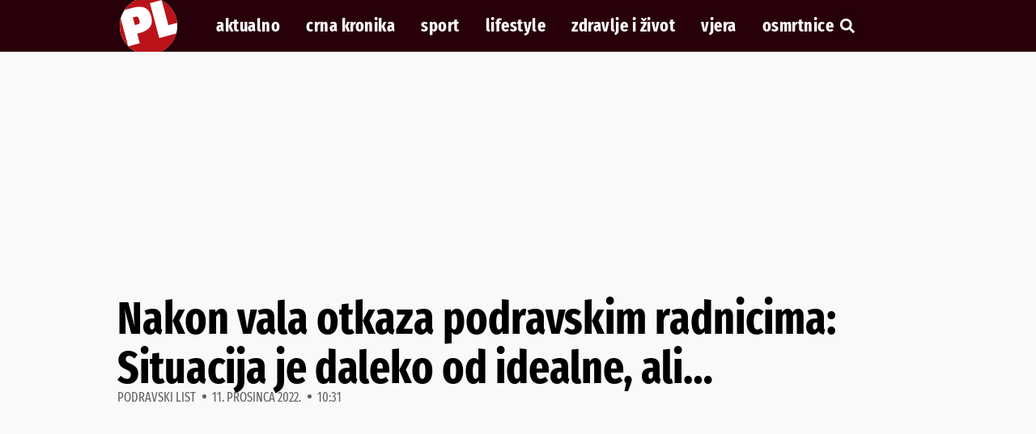

--- FILE ---
content_type: text/html; charset=UTF-8
request_url: https://podravski.hr/nakon-vala-otkaza-podravskim-radnicima-situacija-je-daleko-od-idealne-ali/
body_size: 36927
content:
<!doctype html>
<html lang="hr">
<head>
	<meta charset="UTF-8">
	<meta name="viewport" content="width=device-width, initial-scale=1">
	<link rel="profile" href="https://gmpg.org/xfn/11">
	<meta name='robots' content='index, follow, max-image-preview:large, max-snippet:-1, max-video-preview:-1' />

	<!-- This site is optimized with the Yoast SEO plugin v26.8 - https://yoast.com/product/yoast-seo-wordpress/ -->
	<title>Nakon vala otkaza podravskim radnicima: Situacija je daleko od idealne, ali...</title>
	<link rel="canonical" href="https://podravski.hr/nakon-vala-otkaza-podravskim-radnicima-situacija-je-daleko-od-idealne-ali/" />
	<meta property="og:locale" content="hr_HR" />
	<meta property="og:type" content="article" />
	<meta property="og:title" content="Nakon vala otkaza podravskim radnicima: Situacija je daleko od idealne, ali..." />
	<meta property="og:description" content="Nakon što je jedna međimurska tvrtka, inače značajan poslodavac u našem kraju, smanjila broj radnika, kako neslužbeno doznajemo, za čak jednu smjenu zbog manjeg obima posla, a tu vijest javili su nam sami radnici, među zaposlenike proizvodnih tvrtki iz našeg kraja uvukao se strah da bi takvih slučajeva moglo biti sve više. Kako doznajemo, većina [&hellip;]" />
	<meta property="og:url" content="https://podravski.hr/nakon-vala-otkaza-podravskim-radnicima-situacija-je-daleko-od-idealne-ali/" />
	<meta property="og:site_name" content="Podravski" />
	<meta property="article:publisher" content="https://www.facebook.com/Podravskilist/" />
	<meta property="article:author" content="matija.srcek" />
	<meta property="article:published_time" content="2022-12-11T09:31:00+00:00" />
	<meta property="article:modified_time" content="2022-12-11T09:32:39+00:00" />
	<meta property="og:image" content="https://podravski.hr/wp-content/uploads/2022/12/1601269310-mladi-nezaposleni-i_1280x800.jpg" />
	<meta property="og:image:width" content="1280" />
	<meta property="og:image:height" content="800" />
	<meta property="og:image:type" content="image/jpeg" />
	<meta name="author" content="Podravski list" />
	<meta name="twitter:card" content="summary_large_image" />
	<meta name="twitter:label1" content="Napisao/la" />
	<meta name="twitter:data1" content="Podravski list" />
	<meta name="twitter:label2" content="Procijenjeno vrijeme čitanja" />
	<meta name="twitter:data2" content="4 minute" />
	<script type="application/ld+json" class="yoast-schema-graph">{"@context":"https://schema.org","@graph":[{"@type":"NewsArticle","@id":"https://podravski.hr/nakon-vala-otkaza-podravskim-radnicima-situacija-je-daleko-od-idealne-ali/#article","isPartOf":{"@id":"https://podravski.hr/nakon-vala-otkaza-podravskim-radnicima-situacija-je-daleko-od-idealne-ali/"},"author":{"name":"Podravski list","@id":"https://podravski.hr/#/schema/person/4520db0e41f6ed4537c1cbaf7f7ddacc"},"headline":"Nakon vala otkaza podravskim radnicima: Situacija je daleko od idealne, ali&#8230;","datePublished":"2022-12-11T09:31:00+00:00","dateModified":"2022-12-11T09:32:39+00:00","mainEntityOfPage":{"@id":"https://podravski.hr/nakon-vala-otkaza-podravskim-radnicima-situacija-je-daleko-od-idealne-ali/"},"wordCount":690,"publisher":{"@id":"https://podravski.hr/#organization"},"image":{"@id":"https://podravski.hr/nakon-vala-otkaza-podravskim-radnicima-situacija-je-daleko-od-idealne-ali/#primaryimage"},"thumbnailUrl":"https://podravski.hr/wp-content/uploads/2022/12/1601269310-mladi-nezaposleni-i_1280x800.jpg","keywords":["Naslovnica"],"articleSection":["Aktualno"],"inLanguage":"hr"},{"@type":"WebPage","@id":"https://podravski.hr/nakon-vala-otkaza-podravskim-radnicima-situacija-je-daleko-od-idealne-ali/","url":"https://podravski.hr/nakon-vala-otkaza-podravskim-radnicima-situacija-je-daleko-od-idealne-ali/","name":"Nakon vala otkaza podravskim radnicima: Situacija je daleko od idealne, ali...","isPartOf":{"@id":"https://podravski.hr/#website"},"primaryImageOfPage":{"@id":"https://podravski.hr/nakon-vala-otkaza-podravskim-radnicima-situacija-je-daleko-od-idealne-ali/#primaryimage"},"image":{"@id":"https://podravski.hr/nakon-vala-otkaza-podravskim-radnicima-situacija-je-daleko-od-idealne-ali/#primaryimage"},"thumbnailUrl":"https://podravski.hr/wp-content/uploads/2022/12/1601269310-mladi-nezaposleni-i_1280x800.jpg","datePublished":"2022-12-11T09:31:00+00:00","dateModified":"2022-12-11T09:32:39+00:00","breadcrumb":{"@id":"https://podravski.hr/nakon-vala-otkaza-podravskim-radnicima-situacija-je-daleko-od-idealne-ali/#breadcrumb"},"inLanguage":"hr","potentialAction":[{"@type":"ReadAction","target":["https://podravski.hr/nakon-vala-otkaza-podravskim-radnicima-situacija-je-daleko-od-idealne-ali/"]}]},{"@type":"ImageObject","inLanguage":"hr","@id":"https://podravski.hr/nakon-vala-otkaza-podravskim-radnicima-situacija-je-daleko-od-idealne-ali/#primaryimage","url":"https://podravski.hr/wp-content/uploads/2022/12/1601269310-mladi-nezaposleni-i_1280x800.jpg","contentUrl":"https://podravski.hr/wp-content/uploads/2022/12/1601269310-mladi-nezaposleni-i_1280x800.jpg","width":1280,"height":800},{"@type":"BreadcrumbList","@id":"https://podravski.hr/nakon-vala-otkaza-podravskim-radnicima-situacija-je-daleko-od-idealne-ali/#breadcrumb","itemListElement":[{"@type":"ListItem","position":1,"name":"Početna stranica","item":"https://podravski.hr/"},{"@type":"ListItem","position":2,"name":"Nakon vala otkaza podravskim radnicima: Situacija je daleko od idealne, ali&#8230;"}]},{"@type":"WebSite","@id":"https://podravski.hr/#website","url":"https://podravski.hr/","name":"Podravski","description":"Podravina i Prigorje • Aktualne vijesti","publisher":{"@id":"https://podravski.hr/#organization"},"potentialAction":[{"@type":"SearchAction","target":{"@type":"EntryPoint","urlTemplate":"https://podravski.hr/?s={search_term_string}"},"query-input":{"@type":"PropertyValueSpecification","valueRequired":true,"valueName":"search_term_string"}}],"inLanguage":"hr"},{"@type":"Organization","@id":"https://podravski.hr/#organization","name":"Podravski","url":"https://podravski.hr/","logo":{"@type":"ImageObject","inLanguage":"hr","@id":"https://podravski.hr/#/schema/logo/image/","url":"https://podravski.hr/wp-content/uploads/2019/02/podravski-logo.svg","contentUrl":"https://podravski.hr/wp-content/uploads/2019/02/podravski-logo.svg","width":100,"height":100,"caption":"Podravski"},"image":{"@id":"https://podravski.hr/#/schema/logo/image/"},"sameAs":["https://www.facebook.com/Podravskilist/"]},{"@type":"Person","@id":"https://podravski.hr/#/schema/person/4520db0e41f6ed4537c1cbaf7f7ddacc","name":"Podravski list","image":{"@type":"ImageObject","inLanguage":"hr","@id":"https://podravski.hr/#/schema/person/image/","url":"https://secure.gravatar.com/avatar/96bcd6a6a20452e51a9d0c55124e6224131819040edd602644da1a6ab15bf621?s=96&d=mm&r=g","contentUrl":"https://secure.gravatar.com/avatar/96bcd6a6a20452e51a9d0c55124e6224131819040edd602644da1a6ab15bf621?s=96&d=mm&r=g","caption":"Podravski list"},"sameAs":["https://podravski.hr/","matija.srcek"]}]}</script>
	<!-- / Yoast SEO plugin. -->


<link rel='dns-prefetch' href='//www.googletagmanager.com' />
<link rel='dns-prefetch' href='//fundingchoicesmessages.google.com' />
<link rel="alternate" type="application/rss+xml" title="Podravski &raquo; Kanal" href="https://podravski.hr/feed/" />
<link rel="alternate" type="application/rss+xml" title="Podravski &raquo; Kanal komentara" href="https://podravski.hr/comments/feed/" />
<link rel="alternate" title="oEmbed (JSON)" type="application/json+oembed" href="https://podravski.hr/wp-json/oembed/1.0/embed?url=https%3A%2F%2Fpodravski.hr%2Fnakon-vala-otkaza-podravskim-radnicima-situacija-je-daleko-od-idealne-ali%2F" />
<link rel="alternate" title="oEmbed (XML)" type="text/xml+oembed" href="https://podravski.hr/wp-json/oembed/1.0/embed?url=https%3A%2F%2Fpodravski.hr%2Fnakon-vala-otkaza-podravskim-radnicima-situacija-je-daleko-od-idealne-ali%2F&#038;format=xml" />
<!-- podravski.hr is managing ads with Advanced Ads 2.0.16 – https://wpadvancedads.com/ --><script id="podra-ready">
			window.advanced_ads_ready=function(e,a){a=a||"complete";var d=function(e){return"interactive"===a?"loading"!==e:"complete"===e};d(document.readyState)?e():document.addEventListener("readystatechange",(function(a){d(a.target.readyState)&&e()}),{once:"interactive"===a})},window.advanced_ads_ready_queue=window.advanced_ads_ready_queue||[];		</script>
		<style id='wp-img-auto-sizes-contain-inline-css'>
img:is([sizes=auto i],[sizes^="auto," i]){contain-intrinsic-size:3000px 1500px}
/*# sourceURL=wp-img-auto-sizes-contain-inline-css */
</style>
<link rel='stylesheet' id='wp-block-library-css' href='https://podravski.hr/wp-includes/css/dist/block-library/style.min.css' media='all' />
<style id='global-styles-inline-css'>
:root{--wp--preset--aspect-ratio--square: 1;--wp--preset--aspect-ratio--4-3: 4/3;--wp--preset--aspect-ratio--3-4: 3/4;--wp--preset--aspect-ratio--3-2: 3/2;--wp--preset--aspect-ratio--2-3: 2/3;--wp--preset--aspect-ratio--16-9: 16/9;--wp--preset--aspect-ratio--9-16: 9/16;--wp--preset--color--black: #000000;--wp--preset--color--cyan-bluish-gray: #abb8c3;--wp--preset--color--white: #ffffff;--wp--preset--color--pale-pink: #f78da7;--wp--preset--color--vivid-red: #cf2e2e;--wp--preset--color--luminous-vivid-orange: #ff6900;--wp--preset--color--luminous-vivid-amber: #fcb900;--wp--preset--color--light-green-cyan: #7bdcb5;--wp--preset--color--vivid-green-cyan: #00d084;--wp--preset--color--pale-cyan-blue: #8ed1fc;--wp--preset--color--vivid-cyan-blue: #0693e3;--wp--preset--color--vivid-purple: #9b51e0;--wp--preset--gradient--vivid-cyan-blue-to-vivid-purple: linear-gradient(135deg,rgb(6,147,227) 0%,rgb(155,81,224) 100%);--wp--preset--gradient--light-green-cyan-to-vivid-green-cyan: linear-gradient(135deg,rgb(122,220,180) 0%,rgb(0,208,130) 100%);--wp--preset--gradient--luminous-vivid-amber-to-luminous-vivid-orange: linear-gradient(135deg,rgb(252,185,0) 0%,rgb(255,105,0) 100%);--wp--preset--gradient--luminous-vivid-orange-to-vivid-red: linear-gradient(135deg,rgb(255,105,0) 0%,rgb(207,46,46) 100%);--wp--preset--gradient--very-light-gray-to-cyan-bluish-gray: linear-gradient(135deg,rgb(238,238,238) 0%,rgb(169,184,195) 100%);--wp--preset--gradient--cool-to-warm-spectrum: linear-gradient(135deg,rgb(74,234,220) 0%,rgb(151,120,209) 20%,rgb(207,42,186) 40%,rgb(238,44,130) 60%,rgb(251,105,98) 80%,rgb(254,248,76) 100%);--wp--preset--gradient--blush-light-purple: linear-gradient(135deg,rgb(255,206,236) 0%,rgb(152,150,240) 100%);--wp--preset--gradient--blush-bordeaux: linear-gradient(135deg,rgb(254,205,165) 0%,rgb(254,45,45) 50%,rgb(107,0,62) 100%);--wp--preset--gradient--luminous-dusk: linear-gradient(135deg,rgb(255,203,112) 0%,rgb(199,81,192) 50%,rgb(65,88,208) 100%);--wp--preset--gradient--pale-ocean: linear-gradient(135deg,rgb(255,245,203) 0%,rgb(182,227,212) 50%,rgb(51,167,181) 100%);--wp--preset--gradient--electric-grass: linear-gradient(135deg,rgb(202,248,128) 0%,rgb(113,206,126) 100%);--wp--preset--gradient--midnight: linear-gradient(135deg,rgb(2,3,129) 0%,rgb(40,116,252) 100%);--wp--preset--font-size--small: 13px;--wp--preset--font-size--medium: 20px;--wp--preset--font-size--large: 36px;--wp--preset--font-size--x-large: 42px;--wp--preset--spacing--20: 0.44rem;--wp--preset--spacing--30: 0.67rem;--wp--preset--spacing--40: 1rem;--wp--preset--spacing--50: 1.5rem;--wp--preset--spacing--60: 2.25rem;--wp--preset--spacing--70: 3.38rem;--wp--preset--spacing--80: 5.06rem;--wp--preset--shadow--natural: 6px 6px 9px rgba(0, 0, 0, 0.2);--wp--preset--shadow--deep: 12px 12px 50px rgba(0, 0, 0, 0.4);--wp--preset--shadow--sharp: 6px 6px 0px rgba(0, 0, 0, 0.2);--wp--preset--shadow--outlined: 6px 6px 0px -3px rgb(255, 255, 255), 6px 6px rgb(0, 0, 0);--wp--preset--shadow--crisp: 6px 6px 0px rgb(0, 0, 0);}:root { --wp--style--global--content-size: 800px;--wp--style--global--wide-size: 1200px; }:where(body) { margin: 0; }.wp-site-blocks > .alignleft { float: left; margin-right: 2em; }.wp-site-blocks > .alignright { float: right; margin-left: 2em; }.wp-site-blocks > .aligncenter { justify-content: center; margin-left: auto; margin-right: auto; }:where(.wp-site-blocks) > * { margin-block-start: 24px; margin-block-end: 0; }:where(.wp-site-blocks) > :first-child { margin-block-start: 0; }:where(.wp-site-blocks) > :last-child { margin-block-end: 0; }:root { --wp--style--block-gap: 24px; }:root :where(.is-layout-flow) > :first-child{margin-block-start: 0;}:root :where(.is-layout-flow) > :last-child{margin-block-end: 0;}:root :where(.is-layout-flow) > *{margin-block-start: 24px;margin-block-end: 0;}:root :where(.is-layout-constrained) > :first-child{margin-block-start: 0;}:root :where(.is-layout-constrained) > :last-child{margin-block-end: 0;}:root :where(.is-layout-constrained) > *{margin-block-start: 24px;margin-block-end: 0;}:root :where(.is-layout-flex){gap: 24px;}:root :where(.is-layout-grid){gap: 24px;}.is-layout-flow > .alignleft{float: left;margin-inline-start: 0;margin-inline-end: 2em;}.is-layout-flow > .alignright{float: right;margin-inline-start: 2em;margin-inline-end: 0;}.is-layout-flow > .aligncenter{margin-left: auto !important;margin-right: auto !important;}.is-layout-constrained > .alignleft{float: left;margin-inline-start: 0;margin-inline-end: 2em;}.is-layout-constrained > .alignright{float: right;margin-inline-start: 2em;margin-inline-end: 0;}.is-layout-constrained > .aligncenter{margin-left: auto !important;margin-right: auto !important;}.is-layout-constrained > :where(:not(.alignleft):not(.alignright):not(.alignfull)){max-width: var(--wp--style--global--content-size);margin-left: auto !important;margin-right: auto !important;}.is-layout-constrained > .alignwide{max-width: var(--wp--style--global--wide-size);}body .is-layout-flex{display: flex;}.is-layout-flex{flex-wrap: wrap;align-items: center;}.is-layout-flex > :is(*, div){margin: 0;}body .is-layout-grid{display: grid;}.is-layout-grid > :is(*, div){margin: 0;}body{padding-top: 0px;padding-right: 0px;padding-bottom: 0px;padding-left: 0px;}a:where(:not(.wp-element-button)){text-decoration: underline;}:root :where(.wp-element-button, .wp-block-button__link){background-color: #32373c;border-width: 0;color: #fff;font-family: inherit;font-size: inherit;font-style: inherit;font-weight: inherit;letter-spacing: inherit;line-height: inherit;padding-top: calc(0.667em + 2px);padding-right: calc(1.333em + 2px);padding-bottom: calc(0.667em + 2px);padding-left: calc(1.333em + 2px);text-decoration: none;text-transform: inherit;}.has-black-color{color: var(--wp--preset--color--black) !important;}.has-cyan-bluish-gray-color{color: var(--wp--preset--color--cyan-bluish-gray) !important;}.has-white-color{color: var(--wp--preset--color--white) !important;}.has-pale-pink-color{color: var(--wp--preset--color--pale-pink) !important;}.has-vivid-red-color{color: var(--wp--preset--color--vivid-red) !important;}.has-luminous-vivid-orange-color{color: var(--wp--preset--color--luminous-vivid-orange) !important;}.has-luminous-vivid-amber-color{color: var(--wp--preset--color--luminous-vivid-amber) !important;}.has-light-green-cyan-color{color: var(--wp--preset--color--light-green-cyan) !important;}.has-vivid-green-cyan-color{color: var(--wp--preset--color--vivid-green-cyan) !important;}.has-pale-cyan-blue-color{color: var(--wp--preset--color--pale-cyan-blue) !important;}.has-vivid-cyan-blue-color{color: var(--wp--preset--color--vivid-cyan-blue) !important;}.has-vivid-purple-color{color: var(--wp--preset--color--vivid-purple) !important;}.has-black-background-color{background-color: var(--wp--preset--color--black) !important;}.has-cyan-bluish-gray-background-color{background-color: var(--wp--preset--color--cyan-bluish-gray) !important;}.has-white-background-color{background-color: var(--wp--preset--color--white) !important;}.has-pale-pink-background-color{background-color: var(--wp--preset--color--pale-pink) !important;}.has-vivid-red-background-color{background-color: var(--wp--preset--color--vivid-red) !important;}.has-luminous-vivid-orange-background-color{background-color: var(--wp--preset--color--luminous-vivid-orange) !important;}.has-luminous-vivid-amber-background-color{background-color: var(--wp--preset--color--luminous-vivid-amber) !important;}.has-light-green-cyan-background-color{background-color: var(--wp--preset--color--light-green-cyan) !important;}.has-vivid-green-cyan-background-color{background-color: var(--wp--preset--color--vivid-green-cyan) !important;}.has-pale-cyan-blue-background-color{background-color: var(--wp--preset--color--pale-cyan-blue) !important;}.has-vivid-cyan-blue-background-color{background-color: var(--wp--preset--color--vivid-cyan-blue) !important;}.has-vivid-purple-background-color{background-color: var(--wp--preset--color--vivid-purple) !important;}.has-black-border-color{border-color: var(--wp--preset--color--black) !important;}.has-cyan-bluish-gray-border-color{border-color: var(--wp--preset--color--cyan-bluish-gray) !important;}.has-white-border-color{border-color: var(--wp--preset--color--white) !important;}.has-pale-pink-border-color{border-color: var(--wp--preset--color--pale-pink) !important;}.has-vivid-red-border-color{border-color: var(--wp--preset--color--vivid-red) !important;}.has-luminous-vivid-orange-border-color{border-color: var(--wp--preset--color--luminous-vivid-orange) !important;}.has-luminous-vivid-amber-border-color{border-color: var(--wp--preset--color--luminous-vivid-amber) !important;}.has-light-green-cyan-border-color{border-color: var(--wp--preset--color--light-green-cyan) !important;}.has-vivid-green-cyan-border-color{border-color: var(--wp--preset--color--vivid-green-cyan) !important;}.has-pale-cyan-blue-border-color{border-color: var(--wp--preset--color--pale-cyan-blue) !important;}.has-vivid-cyan-blue-border-color{border-color: var(--wp--preset--color--vivid-cyan-blue) !important;}.has-vivid-purple-border-color{border-color: var(--wp--preset--color--vivid-purple) !important;}.has-vivid-cyan-blue-to-vivid-purple-gradient-background{background: var(--wp--preset--gradient--vivid-cyan-blue-to-vivid-purple) !important;}.has-light-green-cyan-to-vivid-green-cyan-gradient-background{background: var(--wp--preset--gradient--light-green-cyan-to-vivid-green-cyan) !important;}.has-luminous-vivid-amber-to-luminous-vivid-orange-gradient-background{background: var(--wp--preset--gradient--luminous-vivid-amber-to-luminous-vivid-orange) !important;}.has-luminous-vivid-orange-to-vivid-red-gradient-background{background: var(--wp--preset--gradient--luminous-vivid-orange-to-vivid-red) !important;}.has-very-light-gray-to-cyan-bluish-gray-gradient-background{background: var(--wp--preset--gradient--very-light-gray-to-cyan-bluish-gray) !important;}.has-cool-to-warm-spectrum-gradient-background{background: var(--wp--preset--gradient--cool-to-warm-spectrum) !important;}.has-blush-light-purple-gradient-background{background: var(--wp--preset--gradient--blush-light-purple) !important;}.has-blush-bordeaux-gradient-background{background: var(--wp--preset--gradient--blush-bordeaux) !important;}.has-luminous-dusk-gradient-background{background: var(--wp--preset--gradient--luminous-dusk) !important;}.has-pale-ocean-gradient-background{background: var(--wp--preset--gradient--pale-ocean) !important;}.has-electric-grass-gradient-background{background: var(--wp--preset--gradient--electric-grass) !important;}.has-midnight-gradient-background{background: var(--wp--preset--gradient--midnight) !important;}.has-small-font-size{font-size: var(--wp--preset--font-size--small) !important;}.has-medium-font-size{font-size: var(--wp--preset--font-size--medium) !important;}.has-large-font-size{font-size: var(--wp--preset--font-size--large) !important;}.has-x-large-font-size{font-size: var(--wp--preset--font-size--x-large) !important;}
:root :where(.wp-block-pullquote){font-size: 1.5em;line-height: 1.6;}
/*# sourceURL=global-styles-inline-css */
</style>
<link rel='stylesheet' id='wpa-css-css' href='https://podravski.hr/wp-content/plugins/honeypot/includes/css/wpa.css' media='all' />
<link rel='stylesheet' id='advanced-ads-layer-fancybox-css-css' href='https://podravski.hr/wp-content/plugins/advanced-ads-layer/public/assets/fancybox/jquery.fancybox-1.3.4.css' media='all' />
<link rel='stylesheet' id='hello-elementor-css' href='https://podravski.hr/wp-content/themes/hello-elementor/assets/css/reset.css' media='all' />
<link rel='stylesheet' id='hello-elementor-theme-style-css' href='https://podravski.hr/wp-content/themes/hello-elementor/assets/css/theme.css' media='all' />
<link rel='stylesheet' id='hello-elementor-header-footer-css' href='https://podravski.hr/wp-content/themes/hello-elementor/assets/css/header-footer.css' media='all' />
<link rel='stylesheet' id='elementor-frontend-css' href='https://podravski.hr/wp-content/plugins/elementor/assets/css/frontend.min.css' media='all' />
<style id='elementor-frontend-inline-css'>
.elementor-kit-72461{--e-global-color-primary:#6EC1E4;--e-global-color-secondary:#54595F;--e-global-color-text:#7A7A7A;--e-global-color-accent:#61CE70;--e-global-color-561435e3:#B50A2D;--e-global-color-16399ac8:#E91E63;--e-global-color-4272c0b5:#FF9800;--e-global-color-3b085738:#4CAF50;--e-global-color-7e54c78a:#2196F3;--e-global-color-280fad94:#000;--e-global-color-5701d25a:#616161;--e-global-color-1bade575:#BDBDBD;--e-global-color-7db22ff8:#FFFFFF;--e-global-color-9475733:#F9F9F9;--e-global-color-b67243a:#28000A;background-color:var( --e-global-color-9475733 );color:#000000;font-family:"Georgia", Sans-serif;font-size:1.125rem;line-height:1.5em;}.elementor-kit-72461 button,.elementor-kit-72461 input[type="button"],.elementor-kit-72461 input[type="submit"],.elementor-kit-72461 .elementor-button{background-color:var( --e-global-color-561435e3 );font-family:"Fira Sans Extra Condensed", Sans-serif;font-weight:700;text-transform:uppercase;letter-spacing:0.1em;color:var( --e-global-color-7db22ff8 );border-radius:0px 0px 0px 0px;}.elementor-kit-72461 button:hover,.elementor-kit-72461 button:focus,.elementor-kit-72461 input[type="button"]:hover,.elementor-kit-72461 input[type="button"]:focus,.elementor-kit-72461 input[type="submit"]:hover,.elementor-kit-72461 input[type="submit"]:focus,.elementor-kit-72461 .elementor-button:hover,.elementor-kit-72461 .elementor-button:focus{background-color:var( --e-global-color-b67243a );color:var( --e-global-color-7db22ff8 );}.elementor-kit-72461 e-page-transition{background-color:#FFBC7D;}.elementor-kit-72461 h1{font-family:"Fira Sans Extra Condensed", Sans-serif;font-size:2.799rem;font-weight:bold;line-height:1.1em;}.elementor-kit-72461 h2{font-family:"Fira Sans Extra Condensed", Sans-serif;font-size:2.333rem;font-weight:bold;line-height:1.1em;}.elementor-kit-72461 h3{font-family:"Fira Sans Extra Condensed", Sans-serif;font-size:1.944rem;font-weight:600;line-height:1.1em;}.elementor-kit-72461 h4{font-family:"Fira Sans Extra Condensed", Sans-serif;font-weight:600;line-height:1.2em;}.elementor-kit-72461 h5{font-family:"Fira Sans Extra Condensed", Sans-serif;font-weight:600;line-height:1.2em;}.elementor-kit-72461 h6{font-family:"Fira Sans Extra Condensed", Sans-serif;font-size:1.125rem;font-weight:600;line-height:1.2em;}.elementor-section.elementor-section-boxed > .elementor-container{max-width:1080px;}.e-con{--container-max-width:1080px;}.elementor-widget:not(:last-child){margin-block-end:20px;}.elementor-element{--widgets-spacing:20px 20px;--widgets-spacing-row:20px;--widgets-spacing-column:20px;}{}h1.entry-title{display:var(--page-title-display);}.site-header .site-branding{flex-direction:column;align-items:stretch;}.site-header{padding-inline-end:0px;padding-inline-start:0px;}.site-footer .site-branding{flex-direction:column;align-items:stretch;}@media(max-width:1024px){.elementor-kit-72461 h1{font-size:2.027rem;}.elementor-kit-72461 h2{font-size:1.802rem;}.elementor-kit-72461 h3{font-size:1.602rem;}.elementor-kit-72461 h4{font-size:1.424rem;}.elementor-kit-72461 h5{font-size:1.266rem;}.elementor-kit-72461 h6{font-size:1.125rem;}.elementor-section.elementor-section-boxed > .elementor-container{max-width:1024px;}.e-con{--container-max-width:1024px;}}@media(max-width:767px){.elementor-section.elementor-section-boxed > .elementor-container{max-width:767px;}.e-con{--container-max-width:767px;}}/* Start custom CSS *//* Podešavanje margina */
.elementor-kit-72461 .elementor-widget-theme-post-content .wp-block-video,
.elementor-kit-72461 .elementor-widget-theme-post-content .wp-block-image,
.elementor-kit-72461 .elementor-widget-theme-post-content .wp-block-gallery,
.elementor-kit-72461 .elementor-widget-theme-post-content .wp-block-embed {
    margin: 30px 0;
}
.elementor-kit-72461 .elementor-widget-theme-post-content .elementor-widget-container>ul,
.elementor-kit-72461 .elementor-widget-theme-post-content .elementor-widget-container>ol {
    margin-bottom: 30px;
}

/* Podešavanje poveznica */
.elementor-kit-72461 .elementor-widget-theme-post-content a {
    color: #B50A2D;
    text-decoration: underline;
}
.elementor-kit-72461 .elementor-widget-theme-post-content a:hover {
    color: #FF9800;
}/* End custom CSS */
/* Start Custom Fonts CSS */@font-face {
	font-family: 'Fira Sans Extra Condensed';
	font-style: normal;
	font-weight: 400;
	font-display: auto;
	src: url('https://podravski.hr/wp-content/uploads/2022/10/FiraSansExtraCondensed-Regular.woff2') format('woff2');
}
@font-face {
	font-family: 'Fira Sans Extra Condensed';
	font-style: normal;
	font-weight: 600;
	font-display: auto;
	src: url('https://podravski.hr/wp-content/uploads/2022/10/FiraSansExtraCondensed-SemiBold.woff2') format('woff2');
}
@font-face {
	font-family: 'Fira Sans Extra Condensed';
	font-style: normal;
	font-weight: 700;
	font-display: auto;
	src: url('https://podravski.hr/wp-content/uploads/2022/10/FiraSansExtraCondensed-Bold.woff2') format('woff2');
}
/* End Custom Fonts CSS */
.elementor-431128 .elementor-element.elementor-element-58dbf41{--display:flex;--min-height:64px;--flex-direction:row;--container-widget-width:calc( ( 1 - var( --container-widget-flex-grow ) ) * 100% );--container-widget-height:100%;--container-widget-flex-grow:1;--container-widget-align-self:stretch;--flex-wrap-mobile:wrap;--align-items:center;--gap:20px 40px;--row-gap:20px;--column-gap:40px;--padding-top:0px;--padding-bottom:0px;--padding-left:25px;--padding-right:25px;--z-index:999;}.elementor-431128 .elementor-element.elementor-element-58dbf41:not(.elementor-motion-effects-element-type-background), .elementor-431128 .elementor-element.elementor-element-58dbf41 > .elementor-motion-effects-container > .elementor-motion-effects-layer{background-color:var( --e-global-color-b67243a );}.elementor-431128 .elementor-element.elementor-element-cda7717{width:initial;max-width:initial;z-index:9999;}.elementor-431128 .elementor-element.elementor-element-cda7717 img{width:100%;height:64px;}.elementor-431128 .elementor-element.elementor-element-1eb33e5{width:var( --container-widget-width, 64px );max-width:64px;--container-widget-width:64px;--container-widget-flex-grow:0;z-index:9999;}.elementor-431128 .elementor-element.elementor-element-41554aa .elementor-nav-menu .elementor-item{font-family:"Fira Sans Extra Condensed", Sans-serif;font-size:22px;font-weight:700;text-transform:lowercase;letter-spacing:0.5px;}.elementor-431128 .elementor-element.elementor-element-41554aa .elementor-nav-menu--main .elementor-item{color:var( --e-global-color-7db22ff8 );fill:var( --e-global-color-7db22ff8 );padding-left:0px;padding-right:0px;padding-top:0px;padding-bottom:0px;}.elementor-431128 .elementor-element.elementor-element-41554aa .elementor-nav-menu--main .elementor-item:hover,
					.elementor-431128 .elementor-element.elementor-element-41554aa .elementor-nav-menu--main .elementor-item.elementor-item-active,
					.elementor-431128 .elementor-element.elementor-element-41554aa .elementor-nav-menu--main .elementor-item.highlighted,
					.elementor-431128 .elementor-element.elementor-element-41554aa .elementor-nav-menu--main .elementor-item:focus{color:#FFFFFFB0;fill:#FFFFFFB0;}.elementor-431128 .elementor-element.elementor-element-41554aa .elementor-nav-menu--main .elementor-item.elementor-item-active{color:#FFFFFFB0;}.elementor-431128 .elementor-element.elementor-element-41554aa{--e-nav-menu-horizontal-menu-item-margin:calc( 32px / 2 );}.elementor-431128 .elementor-element.elementor-element-41554aa .elementor-nav-menu--main:not(.elementor-nav-menu--layout-horizontal) .elementor-nav-menu > li:not(:last-child){margin-bottom:32px;}.elementor-431128 .elementor-element.elementor-element-41554aa .elementor-nav-menu--dropdown a, .elementor-431128 .elementor-element.elementor-element-41554aa .elementor-menu-toggle{color:var( --e-global-color-7db22ff8 );fill:var( --e-global-color-7db22ff8 );}.elementor-431128 .elementor-element.elementor-element-41554aa .elementor-nav-menu--dropdown{background-color:var( --e-global-color-b67243a );}.elementor-431128 .elementor-element.elementor-element-41554aa .elementor-nav-menu--dropdown a:hover,
					.elementor-431128 .elementor-element.elementor-element-41554aa .elementor-nav-menu--dropdown a:focus,
					.elementor-431128 .elementor-element.elementor-element-41554aa .elementor-nav-menu--dropdown a.elementor-item-active,
					.elementor-431128 .elementor-element.elementor-element-41554aa .elementor-nav-menu--dropdown a.highlighted,
					.elementor-431128 .elementor-element.elementor-element-41554aa .elementor-menu-toggle:hover,
					.elementor-431128 .elementor-element.elementor-element-41554aa .elementor-menu-toggle:focus{color:#FFFFFFB0;}.elementor-431128 .elementor-element.elementor-element-41554aa .elementor-nav-menu--dropdown a:hover,
					.elementor-431128 .elementor-element.elementor-element-41554aa .elementor-nav-menu--dropdown a:focus,
					.elementor-431128 .elementor-element.elementor-element-41554aa .elementor-nav-menu--dropdown a.elementor-item-active,
					.elementor-431128 .elementor-element.elementor-element-41554aa .elementor-nav-menu--dropdown a.highlighted{background-color:var( --e-global-color-b67243a );}.elementor-431128 .elementor-element.elementor-element-41554aa .elementor-nav-menu--dropdown a.elementor-item-active{color:#FFFFFFB0;background-color:var( --e-global-color-b67243a );}.elementor-431128 .elementor-element.elementor-element-41554aa div.elementor-menu-toggle{color:var( --e-global-color-7db22ff8 );}.elementor-431128 .elementor-element.elementor-element-41554aa div.elementor-menu-toggle svg{fill:var( --e-global-color-7db22ff8 );}.elementor-431128 .elementor-element.elementor-element-41554aa div.elementor-menu-toggle:hover, .elementor-431128 .elementor-element.elementor-element-41554aa div.elementor-menu-toggle:focus{color:#FFFFFFB0;}.elementor-431128 .elementor-element.elementor-element-41554aa div.elementor-menu-toggle:hover svg, .elementor-431128 .elementor-element.elementor-element-41554aa div.elementor-menu-toggle:focus svg{fill:#FFFFFFB0;}.elementor-431128 .elementor-element.elementor-element-c1eeb3e .elementor-search-form{text-align:center;}.elementor-431128 .elementor-element.elementor-element-c1eeb3e .elementor-search-form__toggle{--e-search-form-toggle-size:33px;--e-search-form-toggle-color:var( --e-global-color-9475733 );}.elementor-431128 .elementor-element.elementor-element-c1eeb3e.elementor-search-form--skin-full_screen .elementor-search-form__container{background-color:var( --e-global-color-b67243a );}.elementor-431128 .elementor-element.elementor-element-c1eeb3e input[type="search"].elementor-search-form__input{font-family:"Fira Sans Extra Condensed", Sans-serif;font-size:24px;}.elementor-431128 .elementor-element.elementor-element-c1eeb3e .elementor-search-form__input,
					.elementor-431128 .elementor-element.elementor-element-c1eeb3e .elementor-search-form__icon,
					.elementor-431128 .elementor-element.elementor-element-c1eeb3e .elementor-lightbox .dialog-lightbox-close-button,
					.elementor-431128 .elementor-element.elementor-element-c1eeb3e .elementor-lightbox .dialog-lightbox-close-button:hover,
					.elementor-431128 .elementor-element.elementor-element-c1eeb3e.elementor-search-form--skin-full_screen input[type="search"].elementor-search-form__input{color:var( --e-global-color-7db22ff8 );fill:var( --e-global-color-7db22ff8 );}.elementor-431128 .elementor-element.elementor-element-c1eeb3e:not(.elementor-search-form--skin-full_screen) .elementor-search-form__container{border-radius:0px;}.elementor-431128 .elementor-element.elementor-element-c1eeb3e.elementor-search-form--skin-full_screen input[type="search"].elementor-search-form__input{border-radius:0px;}.elementor-431128 .elementor-element.elementor-element-c1eeb3e .elementor-search-form__toggle:hover{--e-search-form-toggle-color:#FFFFFFB0;}.elementor-431128 .elementor-element.elementor-element-c1eeb3e .elementor-search-form__toggle:focus{--e-search-form-toggle-color:#FFFFFFB0;}.elementor-theme-builder-content-area{height:400px;}.elementor-location-header:before, .elementor-location-footer:before{content:"";display:table;clear:both;}@media(max-width:1024px){.elementor-431128 .elementor-element.elementor-element-58dbf41{--justify-content:space-between;}.elementor-431128 .elementor-element.elementor-element-cda7717 > .elementor-widget-container{margin:0px 0px 0px 0px;padding:8px 0px 8px 0px;}.elementor-431128 .elementor-element.elementor-element-1eb33e5 > .elementor-widget-container{margin:0px 0px 0px 0px;padding:8px 0px 8px 0px;}.elementor-431128 .elementor-element.elementor-element-1eb33e5{--container-widget-width:64px;--container-widget-flex-grow:0;width:var( --container-widget-width, 64px );max-width:64px;}.elementor-431128 .elementor-element.elementor-element-1eb33e5 img{width:100%;height:64px;}.elementor-431128 .elementor-element.elementor-element-41554aa.elementor-element{--order:-99999 /* order start hack */;--flex-grow:0;--flex-shrink:0;}.elementor-431128 .elementor-element.elementor-element-41554aa .elementor-nav-menu--dropdown a{padding-left:0px;padding-right:0px;padding-top:16px;padding-bottom:16px;}.elementor-431128 .elementor-element.elementor-element-41554aa .elementor-nav-menu--main > .elementor-nav-menu > li > .elementor-nav-menu--dropdown, .elementor-431128 .elementor-element.elementor-element-41554aa .elementor-nav-menu__container.elementor-nav-menu--dropdown{margin-top:20px !important;}}/* Start custom CSS for container, class: .elementor-element-58dbf41 */.elementor-431128 .elementor-element.elementor-element-58dbf41.elementor-sticky--effects{
   background-color: rgba(40,0,10,1)!important
}

.elementor-431128 .elementor-element.elementor-element-58dbf41{
   transition: background-color .5s ease !important;
}/* End custom CSS */
.elementor-949 .elementor-element.elementor-element-4225da0{--display:flex;--flex-direction:row;--container-widget-width:calc( ( 1 - var( --container-widget-flex-grow ) ) * 100% );--container-widget-height:100%;--container-widget-flex-grow:1;--container-widget-align-self:stretch;--flex-wrap-mobile:wrap;--align-items:stretch;--gap:10px 10px;--row-gap:10px;--column-gap:10px;--padding-top:50px;--padding-bottom:50px;--padding-left:20px;--padding-right:20px;}.elementor-949 .elementor-element.elementor-element-4225da0:not(.elementor-motion-effects-element-type-background), .elementor-949 .elementor-element.elementor-element-4225da0 > .elementor-motion-effects-container > .elementor-motion-effects-layer{background-color:var( --e-global-color-b67243a );}.elementor-949 .elementor-element.elementor-element-419c1f5{--display:flex;}.elementor-949 .elementor-element.elementor-element-9e50513 img{width:300px;}.elementor-949 .elementor-element.elementor-element-2b92f9e > .elementor-widget-container{margin:-5px 0px 20px 0px;}.elementor-949 .elementor-element.elementor-element-2b92f9e{text-align:center;}.elementor-949 .elementor-element.elementor-element-2b92f9e .elementor-heading-title{font-family:"Fira Sans Extra Condensed", Sans-serif;font-size:18px;font-weight:normal;text-transform:uppercase;line-height:1.4em;letter-spacing:2px;color:#FFFFFF;}.elementor-949 .elementor-element.elementor-element-d973eed{text-align:center;font-family:"Fira Sans Extra Condensed", Sans-serif;font-size:15px;line-height:1.7em;color:#ffffff;}.elementor-949 .elementor-element.elementor-element-902acac{text-align:center;font-family:"Fira Sans Extra Condensed", Sans-serif;font-size:15px;line-height:1.7em;color:#ffffff;}.elementor-949 .elementor-element.elementor-element-0957848{--display:flex;--gap:10px 10px;--row-gap:10px;--column-gap:10px;border-style:solid;--border-style:solid;border-width:0px 0px 0px 1px;--border-top-width:0px;--border-right-width:0px;--border-bottom-width:0px;--border-left-width:1px;border-color:#ffffff;--border-color:#ffffff;--padding-top:10px;--padding-bottom:10px;--padding-left:30px;--padding-right:10px;}.elementor-949 .elementor-element.elementor-element-d568ec9 .elementor-heading-title{font-size:18px;font-weight:normal;text-transform:uppercase;color:#bdbdbd;}.elementor-949 .elementor-element.elementor-element-6bbf7d6 .elementor-nav-menu .elementor-item{font-family:"Fira Sans Extra Condensed", Sans-serif;font-size:22px;font-weight:600;}.elementor-949 .elementor-element.elementor-element-6bbf7d6 .elementor-nav-menu--main .elementor-item{color:#ffffff;fill:#ffffff;padding-left:0px;padding-right:0px;padding-top:8px;padding-bottom:8px;}.elementor-949 .elementor-element.elementor-element-6bbf7d6 .elementor-nav-menu--main .elementor-item:hover,
					.elementor-949 .elementor-element.elementor-element-6bbf7d6 .elementor-nav-menu--main .elementor-item.elementor-item-active,
					.elementor-949 .elementor-element.elementor-element-6bbf7d6 .elementor-nav-menu--main .elementor-item.highlighted,
					.elementor-949 .elementor-element.elementor-element-6bbf7d6 .elementor-nav-menu--main .elementor-item:focus{color:#ff9800;fill:#ff9800;}.elementor-949 .elementor-element.elementor-element-6bbf7d6 .elementor-nav-menu--dropdown a, .elementor-949 .elementor-element.elementor-element-6bbf7d6 .elementor-menu-toggle{color:#ffffff;fill:#ffffff;}.elementor-949 .elementor-element.elementor-element-6bbf7d6 .elementor-nav-menu--dropdown{background-color:rgba(0,0,0,0);}.elementor-949 .elementor-element.elementor-element-6bbf7d6 .elementor-nav-menu--dropdown a:hover,
					.elementor-949 .elementor-element.elementor-element-6bbf7d6 .elementor-nav-menu--dropdown a:focus,
					.elementor-949 .elementor-element.elementor-element-6bbf7d6 .elementor-nav-menu--dropdown a.elementor-item-active,
					.elementor-949 .elementor-element.elementor-element-6bbf7d6 .elementor-nav-menu--dropdown a.highlighted,
					.elementor-949 .elementor-element.elementor-element-6bbf7d6 .elementor-menu-toggle:hover,
					.elementor-949 .elementor-element.elementor-element-6bbf7d6 .elementor-menu-toggle:focus{color:#ff9800;}.elementor-949 .elementor-element.elementor-element-6bbf7d6 .elementor-nav-menu--dropdown a:hover,
					.elementor-949 .elementor-element.elementor-element-6bbf7d6 .elementor-nav-menu--dropdown a:focus,
					.elementor-949 .elementor-element.elementor-element-6bbf7d6 .elementor-nav-menu--dropdown a.elementor-item-active,
					.elementor-949 .elementor-element.elementor-element-6bbf7d6 .elementor-nav-menu--dropdown a.highlighted{background-color:rgba(0,0,0,0);}.elementor-949 .elementor-element.elementor-element-710dd59{--display:flex;--gap:10px 10px;--row-gap:10px;--column-gap:10px;border-style:solid;--border-style:solid;border-width:0px 1px 0px 0px;--border-top-width:0px;--border-right-width:1px;--border-bottom-width:0px;--border-left-width:0px;border-color:#ffffff;--border-color:#ffffff;--padding-top:10px;--padding-bottom:10px;--padding-left:10px;--padding-right:30px;}.elementor-949 .elementor-element.elementor-element-0f0ad22 .elementor-heading-title{font-size:18px;font-weight:normal;text-transform:uppercase;color:#bdbdbd;}.elementor-949 .elementor-element.elementor-element-d61ae35 .elementor-nav-menu .elementor-item{font-family:"Fira Sans Extra Condensed", Sans-serif;font-size:22px;font-weight:600;}.elementor-949 .elementor-element.elementor-element-d61ae35 .elementor-nav-menu--main .elementor-item{color:#ffffff;fill:#ffffff;padding-left:0px;padding-right:0px;padding-top:8px;padding-bottom:8px;}.elementor-949 .elementor-element.elementor-element-d61ae35 .elementor-nav-menu--main .elementor-item:hover,
					.elementor-949 .elementor-element.elementor-element-d61ae35 .elementor-nav-menu--main .elementor-item.elementor-item-active,
					.elementor-949 .elementor-element.elementor-element-d61ae35 .elementor-nav-menu--main .elementor-item.highlighted,
					.elementor-949 .elementor-element.elementor-element-d61ae35 .elementor-nav-menu--main .elementor-item:focus{color:#ff9800;fill:#ff9800;}.elementor-949 .elementor-element.elementor-element-d61ae35 .elementor-nav-menu--dropdown a, .elementor-949 .elementor-element.elementor-element-d61ae35 .elementor-menu-toggle{color:#ffffff;fill:#ffffff;}.elementor-949 .elementor-element.elementor-element-d61ae35 .elementor-nav-menu--dropdown{background-color:rgba(0,0,0,0);}.elementor-949 .elementor-element.elementor-element-d61ae35 .elementor-nav-menu--dropdown a:hover,
					.elementor-949 .elementor-element.elementor-element-d61ae35 .elementor-nav-menu--dropdown a:focus,
					.elementor-949 .elementor-element.elementor-element-d61ae35 .elementor-nav-menu--dropdown a.elementor-item-active,
					.elementor-949 .elementor-element.elementor-element-d61ae35 .elementor-nav-menu--dropdown a.highlighted,
					.elementor-949 .elementor-element.elementor-element-d61ae35 .elementor-menu-toggle:hover,
					.elementor-949 .elementor-element.elementor-element-d61ae35 .elementor-menu-toggle:focus{color:#ff9800;}.elementor-949 .elementor-element.elementor-element-d61ae35 .elementor-nav-menu--dropdown a:hover,
					.elementor-949 .elementor-element.elementor-element-d61ae35 .elementor-nav-menu--dropdown a:focus,
					.elementor-949 .elementor-element.elementor-element-d61ae35 .elementor-nav-menu--dropdown a.elementor-item-active,
					.elementor-949 .elementor-element.elementor-element-d61ae35 .elementor-nav-menu--dropdown a.highlighted{background-color:rgba(0,0,0,0);}.elementor-949 .elementor-element.elementor-element-ee381c6 > .elementor-widget-container{margin:20px 0px 0px 0px;}.elementor-949 .elementor-element.elementor-element-ee381c6 .elementor-heading-title{font-size:18px;font-weight:normal;text-transform:uppercase;color:#bdbdbd;}.elementor-949 .elementor-element.elementor-element-c013bff .elementor-nav-menu .elementor-item{font-family:"Fira Sans Extra Condensed", Sans-serif;font-size:22px;font-weight:600;}.elementor-949 .elementor-element.elementor-element-c013bff .elementor-nav-menu--main .elementor-item{color:#ffffff;fill:#ffffff;padding-left:0px;padding-right:0px;padding-top:8px;padding-bottom:8px;}.elementor-949 .elementor-element.elementor-element-c013bff .elementor-nav-menu--main .elementor-item:hover,
					.elementor-949 .elementor-element.elementor-element-c013bff .elementor-nav-menu--main .elementor-item.elementor-item-active,
					.elementor-949 .elementor-element.elementor-element-c013bff .elementor-nav-menu--main .elementor-item.highlighted,
					.elementor-949 .elementor-element.elementor-element-c013bff .elementor-nav-menu--main .elementor-item:focus{color:#ff9800;fill:#ff9800;}.elementor-949 .elementor-element.elementor-element-c013bff .elementor-nav-menu--dropdown a, .elementor-949 .elementor-element.elementor-element-c013bff .elementor-menu-toggle{color:#ffffff;fill:#ffffff;}.elementor-949 .elementor-element.elementor-element-c013bff .elementor-nav-menu--dropdown{background-color:rgba(0,0,0,0);}.elementor-949 .elementor-element.elementor-element-c013bff .elementor-nav-menu--dropdown a:hover,
					.elementor-949 .elementor-element.elementor-element-c013bff .elementor-nav-menu--dropdown a:focus,
					.elementor-949 .elementor-element.elementor-element-c013bff .elementor-nav-menu--dropdown a.elementor-item-active,
					.elementor-949 .elementor-element.elementor-element-c013bff .elementor-nav-menu--dropdown a.highlighted,
					.elementor-949 .elementor-element.elementor-element-c013bff .elementor-menu-toggle:hover,
					.elementor-949 .elementor-element.elementor-element-c013bff .elementor-menu-toggle:focus{color:#ff9800;}.elementor-949 .elementor-element.elementor-element-c013bff .elementor-nav-menu--dropdown a:hover,
					.elementor-949 .elementor-element.elementor-element-c013bff .elementor-nav-menu--dropdown a:focus,
					.elementor-949 .elementor-element.elementor-element-c013bff .elementor-nav-menu--dropdown a.elementor-item-active,
					.elementor-949 .elementor-element.elementor-element-c013bff .elementor-nav-menu--dropdown a.highlighted{background-color:rgba(0,0,0,0);}.elementor-949 .elementor-element.elementor-element-576830f{--display:flex;--gap:10px 10px;--row-gap:10px;--column-gap:10px;}.elementor-949 .elementor-element.elementor-element-c04eb0a{text-align:center;}.elementor-949 .elementor-element.elementor-element-c04eb0a .elementor-heading-title{color:#ffffff;}.elementor-949 .elementor-element.elementor-element-b795924{text-align:center;font-family:"Fira Sans Extra Condensed", Sans-serif;font-size:15px;line-height:1.7em;color:#ffffff;}.elementor-949 .elementor-element.elementor-element-f5ef8d0{text-align:center;}.elementor-949 .elementor-element.elementor-element-f5ef8d0 .elementor-heading-title{color:#ffffff;}.elementor-949 .elementor-element.elementor-element-d71a932{text-align:center;font-family:"Fira Sans Extra Condensed", Sans-serif;font-size:15px;line-height:1.7em;color:#ffffff;}.elementor-949 .elementor-element.elementor-element-3fd23c3{text-align:center;}.elementor-949 .elementor-element.elementor-element-3fd23c3 .elementor-heading-title{color:#ffffff;}.elementor-949 .elementor-element.elementor-element-ee205c0{text-align:center;font-family:"Fira Sans Extra Condensed", Sans-serif;font-size:15px;line-height:1.7em;color:#ffffff;}.elementor-949 .elementor-element.elementor-element-df760a1{text-align:center;}.elementor-949 .elementor-element.elementor-element-df760a1 .elementor-heading-title{color:#ffffff;}.elementor-949 .elementor-element.elementor-element-9d80e95{text-align:center;font-family:"Fira Sans Extra Condensed", Sans-serif;font-size:15px;line-height:1.7em;color:#ffffff;}.elementor-theme-builder-content-area{height:400px;}.elementor-location-header:before, .elementor-location-footer:before{content:"";display:table;clear:both;}@media(min-width:768px){.elementor-949 .elementor-element.elementor-element-419c1f5{--width:35%;}.elementor-949 .elementor-element.elementor-element-0957848{--width:20%;}.elementor-949 .elementor-element.elementor-element-710dd59{--width:20%;}.elementor-949 .elementor-element.elementor-element-576830f{--width:25%;}}@media(max-width:1024px){.elementor-949 .elementor-element.elementor-element-9e50513 img{width:210px;}.elementor-949 .elementor-element.elementor-element-2b92f9e .elementor-heading-title{font-size:15px;}.elementor-949 .elementor-element.elementor-element-0957848{--padding-top:10px;--padding-bottom:10px;--padding-left:15px;--padding-right:10px;}.elementor-949 .elementor-element.elementor-element-6bbf7d6 .elementor-nav-menu--dropdown a{padding-left:0px;padding-right:0px;padding-top:6px;padding-bottom:6px;}.elementor-949 .elementor-element.elementor-element-710dd59{--padding-top:10px;--padding-bottom:10px;--padding-left:10px;--padding-right:15px;}.elementor-949 .elementor-element.elementor-element-d61ae35 .elementor-nav-menu--dropdown a{padding-left:0px;padding-right:0px;padding-top:6px;padding-bottom:6px;}.elementor-949 .elementor-element.elementor-element-c013bff .elementor-nav-menu--dropdown a{padding-left:0px;padding-right:0px;padding-top:6px;padding-bottom:6px;}}@media(max-width:767px){.elementor-949 .elementor-element.elementor-element-9e50513 img{width:270px;}.elementor-949 .elementor-element.elementor-element-0957848{border-width:0px 0px 0px 0px;--border-top-width:0px;--border-right-width:0px;--border-bottom-width:0px;--border-left-width:0px;--margin-top:30px;--margin-bottom:0px;--margin-left:0px;--margin-right:0px;--padding-top:10px;--padding-bottom:10px;--padding-left:30px;--padding-right:10px;}.elementor-949 .elementor-element.elementor-element-710dd59{border-width:0px 0px 0px 0px;--border-top-width:0px;--border-right-width:0px;--border-bottom-width:0px;--border-left-width:0px;--margin-top:30px;--margin-bottom:0px;--margin-left:0px;--margin-right:0px;--padding-top:10px;--padding-bottom:10px;--padding-left:30px;--padding-right:10px;}.elementor-949 .elementor-element.elementor-element-576830f{--margin-top:30px;--margin-bottom:0px;--margin-left:0px;--margin-right:0px;}}/* Start custom CSS for text-editor, class: .elementor-element-d973eed */.elementor-949 .elementor-element.elementor-element-d973eed a {
    color: #FF9800;
    transition: .5s;
}
.elementor-949 .elementor-element.elementor-element-d973eed a:hover {
    color: white;
}/* End custom CSS */
/* Start custom CSS for text-editor, class: .elementor-element-902acac */.elementor-949 .elementor-element.elementor-element-902acac a {
    color: #FF9800;
    transition: .5s;
}
.elementor-949 .elementor-element.elementor-element-902acac a:hover {
    color: white;
}/* End custom CSS */
/* Start custom CSS for text-editor, class: .elementor-element-b795924 */.elementor-949 .elementor-element.elementor-element-b795924 a {
    color: #FF9800;
    transition: .5s;
}
.elementor-949 .elementor-element.elementor-element-b795924 a:hover {
    color: white;
}/* End custom CSS */
/* Start custom CSS for text-editor, class: .elementor-element-d71a932 */.elementor-949 .elementor-element.elementor-element-d71a932 a {
    color: #FF9800;
    transition: .5s;
}
.elementor-949 .elementor-element.elementor-element-d71a932 a:hover {
    color: white;
}/* End custom CSS */
/* Start custom CSS for text-editor, class: .elementor-element-ee205c0 */.elementor-949 .elementor-element.elementor-element-ee205c0 a {
    color: #FF9800;
    transition: .5s;
}
.elementor-949 .elementor-element.elementor-element-ee205c0 a:hover {
    color: white;
}/* End custom CSS */
/* Start custom CSS for text-editor, class: .elementor-element-9d80e95 */.elementor-949 .elementor-element.elementor-element-9d80e95 a {
    color: #FF9800;
    transition: .5s;
}
.elementor-949 .elementor-element.elementor-element-9d80e95 a:hover {
    color: white;
}/* End custom CSS */
.elementor-187179 .elementor-element.elementor-element-787b0a5{--display:flex;--flex-direction:column;--container-widget-width:100%;--container-widget-height:initial;--container-widget-flex-grow:0;--container-widget-align-self:initial;--flex-wrap-mobile:wrap;--gap:20px 20px;--row-gap:20px;--column-gap:20px;--padding-top:20px;--padding-bottom:20px;--padding-left:20px;--padding-right:20px;}.elementor-187179 .elementor-element.elementor-element-eefb90e > .elementor-widget-container{margin:0px 0px -16px 0px;}.elementor-187179 .elementor-element.elementor-element-eefb90e .elementor-heading-title{font-family:"Fira Sans Extra Condensed", Sans-serif;font-size:24px;text-transform:uppercase;color:var( --e-global-color-280fad94 );}.elementor-187179 .elementor-element.elementor-element-9dcd51b .elementor-heading-title{font-size:56px;line-height:1.1em;color:var( --e-global-color-280fad94 );}.elementor-187179 .elementor-element.elementor-element-fce60b1 .elementor-icon-list-items:not(.elementor-inline-items) .elementor-icon-list-item:not(:last-child){padding-bottom:calc(15px/2);}.elementor-187179 .elementor-element.elementor-element-fce60b1 .elementor-icon-list-items:not(.elementor-inline-items) .elementor-icon-list-item:not(:first-child){margin-top:calc(15px/2);}.elementor-187179 .elementor-element.elementor-element-fce60b1 .elementor-icon-list-items.elementor-inline-items .elementor-icon-list-item{margin-right:calc(15px/2);margin-left:calc(15px/2);}.elementor-187179 .elementor-element.elementor-element-fce60b1 .elementor-icon-list-items.elementor-inline-items{margin-right:calc(-15px/2);margin-left:calc(-15px/2);}body.rtl .elementor-187179 .elementor-element.elementor-element-fce60b1 .elementor-icon-list-items.elementor-inline-items .elementor-icon-list-item:after{left:calc(-15px/2);}body:not(.rtl) .elementor-187179 .elementor-element.elementor-element-fce60b1 .elementor-icon-list-items.elementor-inline-items .elementor-icon-list-item:after{right:calc(-15px/2);}.elementor-187179 .elementor-element.elementor-element-fce60b1 .elementor-icon-list-item:not(:last-child):after{content:"";height:8px;border-color:var( --e-global-color-5701d25a );}.elementor-187179 .elementor-element.elementor-element-fce60b1 .elementor-icon-list-items:not(.elementor-inline-items) .elementor-icon-list-item:not(:last-child):after{border-top-style:dotted;border-top-width:5px;}.elementor-187179 .elementor-element.elementor-element-fce60b1 .elementor-icon-list-items.elementor-inline-items .elementor-icon-list-item:not(:last-child):after{border-left-style:dotted;}.elementor-187179 .elementor-element.elementor-element-fce60b1 .elementor-inline-items .elementor-icon-list-item:not(:last-child):after{border-left-width:5px;}.elementor-187179 .elementor-element.elementor-element-fce60b1 .elementor-icon-list-icon i{color:var( --e-global-color-5701d25a );}.elementor-187179 .elementor-element.elementor-element-fce60b1 .elementor-icon-list-icon svg{fill:var( --e-global-color-5701d25a );}body:not(.rtl) .elementor-187179 .elementor-element.elementor-element-fce60b1 .elementor-icon-list-text{padding-left:0px;}body.rtl .elementor-187179 .elementor-element.elementor-element-fce60b1 .elementor-icon-list-text{padding-right:0px;}.elementor-187179 .elementor-element.elementor-element-fce60b1 .elementor-icon-list-text, .elementor-187179 .elementor-element.elementor-element-fce60b1 .elementor-icon-list-text a{color:var( --e-global-color-5701d25a );}.elementor-187179 .elementor-element.elementor-element-fce60b1 .elementor-icon-list-item{font-family:"Fira Sans Extra Condensed", Sans-serif;font-size:16px;text-transform:uppercase;line-height:0.8em;}.elementor-187179 .elementor-element.elementor-element-27d0bae img{width:1000px;}.elementor-187179 .elementor-element.elementor-element-617f276{--display:flex;--flex-direction:column;--container-widget-width:calc( ( 1 - var( --container-widget-flex-grow ) ) * 100% );--container-widget-height:initial;--container-widget-flex-grow:0;--container-widget-align-self:initial;--flex-wrap-mobile:wrap;--align-items:stretch;--gap:0px 0px;--row-gap:0px;--column-gap:0px;--padding-top:0px;--padding-bottom:0px;--padding-left:20px;--padding-right:20px;}.elementor-187179 .elementor-element.elementor-element-8adb1fe{--display:flex;--flex-direction:column;--container-widget-width:calc( ( 1 - var( --container-widget-flex-grow ) ) * 100% );--container-widget-height:initial;--container-widget-flex-grow:0;--container-widget-align-self:initial;--flex-wrap-mobile:wrap;--align-items:stretch;--gap:0px 0px;--row-gap:0px;--column-gap:0px;--padding-top:20px;--padding-bottom:20px;--padding-left:20px;--padding-right:20px;}.elementor-187179 .elementor-element.elementor-element-c4a6f67{--display:flex;--flex-direction:column;--container-widget-width:calc( ( 1 - var( --container-widget-flex-grow ) ) * 100% );--container-widget-height:initial;--container-widget-flex-grow:0;--container-widget-align-self:initial;--flex-wrap-mobile:wrap;--align-items:stretch;--gap:0px 0px;--row-gap:0px;--column-gap:0px;--padding-top:0px;--padding-bottom:0px;--padding-left:20px;--padding-right:20px;}.elementor-187179 .elementor-element.elementor-element-77579ab{--image-transition-duration:800ms;--content-text-align:center;--content-padding:20px;--content-transition-duration:800ms;--content-transition-delay:800ms;}.elementor-187179 .elementor-element.elementor-element-a67b6f7{--display:flex;--flex-direction:column;--container-widget-width:calc( ( 1 - var( --container-widget-flex-grow ) ) * 100% );--container-widget-height:initial;--container-widget-flex-grow:0;--container-widget-align-self:initial;--flex-wrap-mobile:wrap;--align-items:stretch;--gap:20px 20px;--row-gap:20px;--column-gap:20px;--padding-top:40px;--padding-bottom:40px;--padding-left:20px;--padding-right:20px;}.elementor-187179 .elementor-element.elementor-element-24b2c7c3{--display:flex;--flex-direction:row;--container-widget-width:initial;--container-widget-height:100%;--container-widget-flex-grow:1;--container-widget-align-self:stretch;--flex-wrap-mobile:wrap;border-style:solid;--border-style:solid;border-width:3px 3px 3px 3px;--border-top-width:3px;--border-right-width:3px;--border-bottom-width:3px;--border-left-width:3px;border-color:var( --e-global-color-561435e3 );--border-color:var( --e-global-color-561435e3 );--border-radius:24px 24px 24px 24px;--padding-top:0px;--padding-bottom:0px;--padding-left:0px;--padding-right:0px;}.elementor-187179 .elementor-element.elementor-element-6d526c7c{--display:flex;--gap:8px 8px;--row-gap:8px;--column-gap:8px;--border-radius:20px 0px 0px 20px;--padding-top:24px;--padding-bottom:24px;--padding-left:24px;--padding-right:24px;}.elementor-187179 .elementor-element.elementor-element-6d526c7c:not(.elementor-motion-effects-element-type-background), .elementor-187179 .elementor-element.elementor-element-6d526c7c > .elementor-motion-effects-container > .elementor-motion-effects-layer{background-color:var( --e-global-color-561435e3 );}.elementor-187179 .elementor-element.elementor-element-5b201720 .elementor-heading-title{text-transform:uppercase;color:var( --e-global-color-7db22ff8 );}.elementor-187179 .elementor-element.elementor-element-13df9349{font-family:"Fira Sans Extra Condensed", Sans-serif;color:var( --e-global-color-7db22ff8 );}.elementor-187179 .elementor-element.elementor-element-76786a9c .elementor-icon-box-wrapper{align-items:start;gap:12px;}.elementor-187179 .elementor-element.elementor-element-76786a9c.elementor-view-stacked .elementor-icon{background-color:var( --e-global-color-7db22ff8 );}.elementor-187179 .elementor-element.elementor-element-76786a9c.elementor-view-framed .elementor-icon, .elementor-187179 .elementor-element.elementor-element-76786a9c.elementor-view-default .elementor-icon{fill:var( --e-global-color-7db22ff8 );color:var( --e-global-color-7db22ff8 );border-color:var( --e-global-color-7db22ff8 );}.elementor-187179 .elementor-element.elementor-element-76786a9c .elementor-icon{font-size:32px;}.elementor-187179 .elementor-element.elementor-element-76786a9c .elementor-icon-box-title, .elementor-187179 .elementor-element.elementor-element-76786a9c .elementor-icon-box-title a{font-size:1.25rem;}.elementor-187179 .elementor-element.elementor-element-76786a9c .elementor-icon-box-title{color:var( --e-global-color-7db22ff8 );}.elementor-187179 .elementor-element.elementor-element-6ff54fcb{--display:flex;--padding-top:24px;--padding-bottom:24px;--padding-left:24px;--padding-right:24px;}.elementor-187179 .elementor-element.elementor-element-7422c5f1 .elementor-field-group{padding-right:calc( 10px/2 );padding-left:calc( 10px/2 );margin-bottom:24px;}.elementor-187179 .elementor-element.elementor-element-7422c5f1 .elementor-form-fields-wrapper{margin-left:calc( -10px/2 );margin-right:calc( -10px/2 );margin-bottom:-24px;}.elementor-187179 .elementor-element.elementor-element-7422c5f1 .elementor-field-group.recaptcha_v3-bottomleft, .elementor-187179 .elementor-element.elementor-element-7422c5f1 .elementor-field-group.recaptcha_v3-bottomright{margin-bottom:0;}body.rtl .elementor-187179 .elementor-element.elementor-element-7422c5f1 .elementor-labels-inline .elementor-field-group > label{padding-left:8px;}body:not(.rtl) .elementor-187179 .elementor-element.elementor-element-7422c5f1 .elementor-labels-inline .elementor-field-group > label{padding-right:8px;}body .elementor-187179 .elementor-element.elementor-element-7422c5f1 .elementor-labels-above .elementor-field-group > label{padding-bottom:8px;}.elementor-187179 .elementor-element.elementor-element-7422c5f1 .elementor-field-group > label{font-family:"Fira Sans Extra Condensed", Sans-serif;}.elementor-187179 .elementor-element.elementor-element-7422c5f1 .elementor-field-type-html{padding-bottom:0px;}.elementor-187179 .elementor-element.elementor-element-7422c5f1 .elementor-field-group .elementor-field:not(.elementor-select-wrapper){background-color:#ffffff;border-color:var( --e-global-color-280fad94 );border-radius:8px 8px 8px 8px;}.elementor-187179 .elementor-element.elementor-element-7422c5f1 .elementor-field-group .elementor-select-wrapper select{background-color:#ffffff;border-color:var( --e-global-color-280fad94 );border-radius:8px 8px 8px 8px;}.elementor-187179 .elementor-element.elementor-element-7422c5f1 .elementor-field-group .elementor-select-wrapper::before{color:var( --e-global-color-280fad94 );}.elementor-187179 .elementor-element.elementor-element-7422c5f1 .e-form__buttons__wrapper__button-next{color:#ffffff;}.elementor-187179 .elementor-element.elementor-element-7422c5f1 .elementor-button[type="submit"]{color:#ffffff;}.elementor-187179 .elementor-element.elementor-element-7422c5f1 .elementor-button[type="submit"] svg *{fill:#ffffff;}.elementor-187179 .elementor-element.elementor-element-7422c5f1 .e-form__buttons__wrapper__button-previous{color:#ffffff;}.elementor-187179 .elementor-element.elementor-element-7422c5f1 .e-form__buttons__wrapper__button-next:hover{color:#ffffff;}.elementor-187179 .elementor-element.elementor-element-7422c5f1 .elementor-button[type="submit"]:hover{color:#ffffff;}.elementor-187179 .elementor-element.elementor-element-7422c5f1 .elementor-button[type="submit"]:hover svg *{fill:#ffffff;}.elementor-187179 .elementor-element.elementor-element-7422c5f1 .e-form__buttons__wrapper__button-previous:hover{color:#ffffff;}.elementor-187179 .elementor-element.elementor-element-7422c5f1 .elementor-button{border-radius:8px 8px 8px 8px;}.elementor-187179 .elementor-element.elementor-element-7422c5f1{--e-form-steps-indicators-spacing:20px;--e-form-steps-indicator-padding:30px;--e-form-steps-indicator-inactive-secondary-color:#ffffff;--e-form-steps-indicator-active-secondary-color:#ffffff;--e-form-steps-indicator-completed-secondary-color:#ffffff;--e-form-steps-divider-width:1px;--e-form-steps-divider-gap:10px;}.elementor-187179 .elementor-element.elementor-element-5ed79b7 > .elementor-widget-container{padding:50px 0px 10px 0px;border-style:solid;border-width:0px 0px 3px 0px;border-color:#b50a2d;}.elementor-187179 .elementor-element.elementor-element-5ed79b7 .elementor-icon-list-icon i{color:#b50a2d;transition:color 0.3s;}.elementor-187179 .elementor-element.elementor-element-5ed79b7 .elementor-icon-list-icon svg{fill:#b50a2d;transition:fill 0.3s;}.elementor-187179 .elementor-element.elementor-element-5ed79b7{--e-icon-list-icon-size:18px;--icon-vertical-offset:0px;}.elementor-187179 .elementor-element.elementor-element-5ed79b7 .elementor-icon-list-icon{padding-inline-end:8px;}.elementor-187179 .elementor-element.elementor-element-5ed79b7 .elementor-icon-list-item > .elementor-icon-list-text, .elementor-187179 .elementor-element.elementor-element-5ed79b7 .elementor-icon-list-item > a{font-family:"Fira Sans Extra Condensed", Sans-serif;font-size:18px;font-weight:600;text-transform:uppercase;line-height:1.4em;}.elementor-187179 .elementor-element.elementor-element-5ed79b7 .elementor-icon-list-text{transition:color 0.3s;}.elementor-187179 .elementor-element.elementor-element-e8b8726{--grid-columns:3;}@media(min-width:768px){.elementor-187179 .elementor-element.elementor-element-787b0a5{--content-width:990px;}.elementor-187179 .elementor-element.elementor-element-8adb1fe{--content-width:720px;}.elementor-187179 .elementor-element.elementor-element-c4a6f67{--content-width:990px;}.elementor-187179 .elementor-element.elementor-element-a67b6f7{--content-width:720px;}}@media(max-width:1024px){.elementor-187179 .elementor-element.elementor-element-eefb90e .elementor-heading-title{font-size:22px;}.elementor-187179 .elementor-element.elementor-element-9dcd51b .elementor-heading-title{font-size:48px;}.elementor-187179 .elementor-element.elementor-element-fce60b1 .elementor-icon-list-item{font-size:14px;}.elementor-187179 .elementor-element.elementor-element-5ed79b7 .elementor-icon-list-item > .elementor-icon-list-text, .elementor-187179 .elementor-element.elementor-element-5ed79b7 .elementor-icon-list-item > a{font-size:16px;}}@media(max-width:767px){.elementor-187179 .elementor-element.elementor-element-eefb90e .elementor-heading-title{font-size:20px;}.elementor-187179 .elementor-element.elementor-element-9dcd51b .elementor-heading-title{font-size:40px;}.elementor-187179 .elementor-element.elementor-element-fce60b1{width:auto;max-width:auto;}.elementor-187179 .elementor-element.elementor-element-6d526c7c{--border-radius:20px 20px 0px 0px;--padding-top:16px;--padding-bottom:16px;--padding-left:16px;--padding-right:16px;}.elementor-187179 .elementor-element.elementor-element-5b201720{text-align:center;}.elementor-187179 .elementor-element.elementor-element-13df9349{text-align:center;}.elementor-187179 .elementor-element.elementor-element-76786a9c .elementor-icon-box-wrapper{gap:6px;}.elementor-187179 .elementor-element.elementor-element-6ff54fcb{--padding-top:16px;--padding-bottom:16px;--padding-left:16px;--padding-right:16px;}.elementor-187179 .elementor-element.elementor-element-e8b8726{--grid-columns:1;}}/* Start Custom Fonts CSS */@font-face {
	font-family: 'Fira Sans Extra Condensed';
	font-style: normal;
	font-weight: 400;
	font-display: auto;
	src: url('https://podravski.hr/wp-content/uploads/2022/10/FiraSansExtraCondensed-Regular.woff2') format('woff2');
}
@font-face {
	font-family: 'Fira Sans Extra Condensed';
	font-style: normal;
	font-weight: 600;
	font-display: auto;
	src: url('https://podravski.hr/wp-content/uploads/2022/10/FiraSansExtraCondensed-SemiBold.woff2') format('woff2');
}
@font-face {
	font-family: 'Fira Sans Extra Condensed';
	font-style: normal;
	font-weight: 700;
	font-display: auto;
	src: url('https://podravski.hr/wp-content/uploads/2022/10/FiraSansExtraCondensed-Bold.woff2') format('woff2');
}
/* End Custom Fonts CSS */
/*# sourceURL=elementor-frontend-inline-css */
</style>
<link rel='stylesheet' id='widget-image-css' href='https://podravski.hr/wp-content/plugins/elementor/assets/css/widget-image.min.css' media='all' />
<link rel='stylesheet' id='e-animation-grow-css' href='https://podravski.hr/wp-content/plugins/elementor/assets/lib/animations/styles/e-animation-grow.min.css' media='all' />
<link rel='stylesheet' id='widget-nav-menu-css' href='https://podravski.hr/wp-content/plugins/elementor-pro/assets/css/widget-nav-menu.min.css' media='all' />
<link rel='stylesheet' id='widget-search-form-css' href='https://podravski.hr/wp-content/plugins/elementor-pro/assets/css/widget-search-form.min.css' media='all' />
<link rel='stylesheet' id='e-sticky-css' href='https://podravski.hr/wp-content/plugins/elementor-pro/assets/css/modules/sticky.min.css' media='all' />
<link rel='stylesheet' id='widget-heading-css' href='https://podravski.hr/wp-content/plugins/elementor/assets/css/widget-heading.min.css' media='all' />
<link rel='stylesheet' id='widget-post-info-css' href='https://podravski.hr/wp-content/plugins/elementor-pro/assets/css/widget-post-info.min.css' media='all' />
<link rel='stylesheet' id='widget-icon-list-css' href='https://podravski.hr/wp-content/plugins/elementor/assets/css/widget-icon-list.min.css' media='all' />
<link rel='stylesheet' id='swiper-css' href='https://podravski.hr/wp-content/plugins/elementor/assets/lib/swiper/v8/css/swiper.min.css' media='all' />
<link rel='stylesheet' id='e-swiper-css' href='https://podravski.hr/wp-content/plugins/elementor/assets/css/conditionals/e-swiper.min.css' media='all' />
<link rel='stylesheet' id='widget-gallery-css' href='https://podravski.hr/wp-content/plugins/elementor-pro/assets/css/widget-gallery.min.css' media='all' />
<link rel='stylesheet' id='elementor-gallery-css' href='https://podravski.hr/wp-content/plugins/elementor/assets/lib/e-gallery/css/e-gallery.min.css' media='all' />
<link rel='stylesheet' id='e-transitions-css' href='https://podravski.hr/wp-content/plugins/elementor-pro/assets/css/conditionals/transitions.min.css' media='all' />
<link rel='stylesheet' id='widget-icon-box-css' href='https://podravski.hr/wp-content/plugins/elementor/assets/css/widget-icon-box.min.css' media='all' />
<link rel='stylesheet' id='widget-form-css' href='https://podravski.hr/wp-content/plugins/elementor-pro/assets/css/widget-form.min.css' media='all' />
<link rel='stylesheet' id='e-animation-bounceIn-css' href='https://podravski.hr/wp-content/plugins/elementor/assets/lib/animations/styles/bounceIn.min.css' media='all' />
<link rel='stylesheet' id='widget-loop-common-css' href='https://podravski.hr/wp-content/plugins/elementor-pro/assets/css/widget-loop-common.min.css' media='all' />
<link rel='stylesheet' id='widget-loop-grid-css' href='https://podravski.hr/wp-content/plugins/elementor-pro/assets/css/widget-loop-grid.min.css' media='all' />
<script src="https://podravski.hr/wp-includes/js/jquery/jquery.min.js" id="jquery-core-js"></script>
<script id="advanced-ads-advanced-js-js-extra">
var advads_options = {"blog_id":"1","privacy":{"consent-method":"","custom-cookie-name":"","custom-cookie-value":"","enabled":false,"state":"not_needed"}};
//# sourceURL=advanced-ads-advanced-js-js-extra
</script>
<script src="https://podravski.hr/wp-content/plugins/advanced-ads/public/assets/js/advanced.min.js" id="advanced-ads-advanced-js-js"></script>
<script id="advanced_ads_pro/visitor_conditions-js-extra">
var advanced_ads_pro_visitor_conditions = {"referrer_cookie_name":"advanced_ads_pro_visitor_referrer","referrer_exdays":"365","page_impr_cookie_name":"advanced_ads_page_impressions","page_impr_exdays":"3650"};
//# sourceURL=advanced_ads_pro%2Fvisitor_conditions-js-extra
</script>
<script src="https://podravski.hr/wp-content/plugins/advanced-ads-pro/modules/advanced-visitor-conditions/inc/conditions.min.js" id="advanced_ads_pro/visitor_conditions-js"></script>

<!-- Google tag (gtag.js) snippet added by Site Kit -->
<!-- Google Analytics snippet added by Site Kit -->
<script src="https://www.googletagmanager.com/gtag/js?id=G-3R6BY7Q9L8" id="google_gtagjs-js" async></script>
<script id="google_gtagjs-js-after">
window.dataLayer = window.dataLayer || [];function gtag(){dataLayer.push(arguments);}
gtag("set","linker",{"domains":["podravski.hr"]});
gtag("js", new Date());
gtag("set", "developer_id.dZTNiMT", true);
gtag("config", "G-3R6BY7Q9L8");
//# sourceURL=google_gtagjs-js-after
</script>
<style>
.no-ads .google-auto-placed {
  display: none !important;
}
</style>
<meta name="generator" content="Site Kit by Google 1.171.0" />
        <!--    {{site-name}}: Podravski.hr Aktualno   -->
        <script type="text/javascript">
        /* <![CDATA[ */
        (function() {
          window.dm=window.dm||{AjaxData:[]};
          window.dm.AjaxEvent=function(et,d,ssid,ad){
            dm.AjaxData.push({et:et,d:d,ssid:ssid,ad:ad});
            if(typeof window.DotMetricsObj != 'undefined') {DotMetricsObj.onAjaxDataUpdate();}
          };
          var d=document,
          h=d.getElementsByTagName('head')[0],
          s=d.createElement('script');
          s.type='text/javascript';
          s.async=true;
          s.src='https://script.dotmetrics.net/door.js?id=15867';
          h.appendChild(s);
        }());
        /* ]]> */
        </script>
        <script>advads_items = { conditions: {}, display_callbacks: {}, display_effect_callbacks: {}, hide_callbacks: {}, backgrounds: {}, effect_durations: {}, close_functions: {}, showed: [] };</script><style type="text/css" id="podra-layer-custom-css"></style>
<!-- Google AdSense meta tags added by Site Kit -->
<meta name="google-adsense-platform-account" content="ca-host-pub-2644536267352236">
<meta name="google-adsense-platform-domain" content="sitekit.withgoogle.com">
<!-- End Google AdSense meta tags added by Site Kit -->
<meta name="generator" content="Elementor 3.34.4; features: e_font_icon_svg, additional_custom_breakpoints; settings: css_print_method-internal, google_font-disabled, font_display-auto">
		<script type="text/javascript">
			var advadsCfpQueue = [];
			var advadsCfpAd = function( adID ) {
				if ( 'undefined' === typeof advadsProCfp ) {
					advadsCfpQueue.push( adID )
				} else {
					advadsProCfp.addElement( adID )
				}
			}
		</script>
					<style>
				.e-con.e-parent:nth-of-type(n+4):not(.e-lazyloaded):not(.e-no-lazyload),
				.e-con.e-parent:nth-of-type(n+4):not(.e-lazyloaded):not(.e-no-lazyload) * {
					background-image: none !important;
				}
				@media screen and (max-height: 1024px) {
					.e-con.e-parent:nth-of-type(n+3):not(.e-lazyloaded):not(.e-no-lazyload),
					.e-con.e-parent:nth-of-type(n+3):not(.e-lazyloaded):not(.e-no-lazyload) * {
						background-image: none !important;
					}
				}
				@media screen and (max-height: 640px) {
					.e-con.e-parent:nth-of-type(n+2):not(.e-lazyloaded):not(.e-no-lazyload),
					.e-con.e-parent:nth-of-type(n+2):not(.e-lazyloaded):not(.e-no-lazyload) * {
						background-image: none !important;
					}
				}
			</style>
			
<!-- Google Tag Manager snippet added by Site Kit -->
<script>
			( function( w, d, s, l, i ) {
				w[l] = w[l] || [];
				w[l].push( {'gtm.start': new Date().getTime(), event: 'gtm.js'} );
				var f = d.getElementsByTagName( s )[0],
					j = d.createElement( s ), dl = l != 'dataLayer' ? '&l=' + l : '';
				j.async = true;
				j.src = 'https://www.googletagmanager.com/gtm.js?id=' + i + dl;
				f.parentNode.insertBefore( j, f );
			} )( window, document, 'script', 'dataLayer', 'GTM-N4QGPQQ' );
			
</script>

<!-- End Google Tag Manager snippet added by Site Kit -->

<!-- Google AdSense Ad Blocking Recovery snippet added by Site Kit -->
<script async src="https://fundingchoicesmessages.google.com/i/pub-6417978662675420?ers=1"></script><script>(function() {function signalGooglefcPresent() {if (!window.frames['googlefcPresent']) {if (document.body) {const iframe = document.createElement('iframe'); iframe.style = 'width: 0; height: 0; border: none; z-index: -1000; left: -1000px; top: -1000px;'; iframe.style.display = 'none'; iframe.name = 'googlefcPresent'; document.body.appendChild(iframe);} else {setTimeout(signalGooglefcPresent, 0);}}}signalGooglefcPresent();})();</script>
<!-- End Google AdSense Ad Blocking Recovery snippet added by Site Kit -->

<!-- Google AdSense Ad Blocking Recovery Error Protection snippet added by Site Kit -->
<script>(function(){'use strict';function aa(a){var b=0;return function(){return b<a.length?{done:!1,value:a[b++]}:{done:!0}}}var ba=typeof Object.defineProperties=="function"?Object.defineProperty:function(a,b,c){if(a==Array.prototype||a==Object.prototype)return a;a[b]=c.value;return a};
function ca(a){a=["object"==typeof globalThis&&globalThis,a,"object"==typeof window&&window,"object"==typeof self&&self,"object"==typeof global&&global];for(var b=0;b<a.length;++b){var c=a[b];if(c&&c.Math==Math)return c}throw Error("Cannot find global object");}var da=ca(this);function l(a,b){if(b)a:{var c=da;a=a.split(".");for(var d=0;d<a.length-1;d++){var e=a[d];if(!(e in c))break a;c=c[e]}a=a[a.length-1];d=c[a];b=b(d);b!=d&&b!=null&&ba(c,a,{configurable:!0,writable:!0,value:b})}}
function ea(a){return a.raw=a}function n(a){var b=typeof Symbol!="undefined"&&Symbol.iterator&&a[Symbol.iterator];if(b)return b.call(a);if(typeof a.length=="number")return{next:aa(a)};throw Error(String(a)+" is not an iterable or ArrayLike");}function fa(a){for(var b,c=[];!(b=a.next()).done;)c.push(b.value);return c}var ha=typeof Object.create=="function"?Object.create:function(a){function b(){}b.prototype=a;return new b},p;
if(typeof Object.setPrototypeOf=="function")p=Object.setPrototypeOf;else{var q;a:{var ja={a:!0},ka={};try{ka.__proto__=ja;q=ka.a;break a}catch(a){}q=!1}p=q?function(a,b){a.__proto__=b;if(a.__proto__!==b)throw new TypeError(a+" is not extensible");return a}:null}var la=p;
function t(a,b){a.prototype=ha(b.prototype);a.prototype.constructor=a;if(la)la(a,b);else for(var c in b)if(c!="prototype")if(Object.defineProperties){var d=Object.getOwnPropertyDescriptor(b,c);d&&Object.defineProperty(a,c,d)}else a[c]=b[c];a.A=b.prototype}function ma(){for(var a=Number(this),b=[],c=a;c<arguments.length;c++)b[c-a]=arguments[c];return b}l("Object.is",function(a){return a?a:function(b,c){return b===c?b!==0||1/b===1/c:b!==b&&c!==c}});
l("Array.prototype.includes",function(a){return a?a:function(b,c){var d=this;d instanceof String&&(d=String(d));var e=d.length;c=c||0;for(c<0&&(c=Math.max(c+e,0));c<e;c++){var f=d[c];if(f===b||Object.is(f,b))return!0}return!1}});
l("String.prototype.includes",function(a){return a?a:function(b,c){if(this==null)throw new TypeError("The 'this' value for String.prototype.includes must not be null or undefined");if(b instanceof RegExp)throw new TypeError("First argument to String.prototype.includes must not be a regular expression");return this.indexOf(b,c||0)!==-1}});l("Number.MAX_SAFE_INTEGER",function(){return 9007199254740991});
l("Number.isFinite",function(a){return a?a:function(b){return typeof b!=="number"?!1:!isNaN(b)&&b!==Infinity&&b!==-Infinity}});l("Number.isInteger",function(a){return a?a:function(b){return Number.isFinite(b)?b===Math.floor(b):!1}});l("Number.isSafeInteger",function(a){return a?a:function(b){return Number.isInteger(b)&&Math.abs(b)<=Number.MAX_SAFE_INTEGER}});
l("Math.trunc",function(a){return a?a:function(b){b=Number(b);if(isNaN(b)||b===Infinity||b===-Infinity||b===0)return b;var c=Math.floor(Math.abs(b));return b<0?-c:c}});/*

 Copyright The Closure Library Authors.
 SPDX-License-Identifier: Apache-2.0
*/
var u=this||self;function v(a,b){a:{var c=["CLOSURE_FLAGS"];for(var d=u,e=0;e<c.length;e++)if(d=d[c[e]],d==null){c=null;break a}c=d}a=c&&c[a];return a!=null?a:b}function w(a){return a};function na(a){u.setTimeout(function(){throw a;},0)};var oa=v(610401301,!1),pa=v(188588736,!0),qa=v(645172343,v(1,!0));var x,ra=u.navigator;x=ra?ra.userAgentData||null:null;function z(a){return oa?x?x.brands.some(function(b){return(b=b.brand)&&b.indexOf(a)!=-1}):!1:!1}function A(a){var b;a:{if(b=u.navigator)if(b=b.userAgent)break a;b=""}return b.indexOf(a)!=-1};function B(){return oa?!!x&&x.brands.length>0:!1}function C(){return B()?z("Chromium"):(A("Chrome")||A("CriOS"))&&!(B()?0:A("Edge"))||A("Silk")};var sa=B()?!1:A("Trident")||A("MSIE");!A("Android")||C();C();A("Safari")&&(C()||(B()?0:A("Coast"))||(B()?0:A("Opera"))||(B()?0:A("Edge"))||(B()?z("Microsoft Edge"):A("Edg/"))||B()&&z("Opera"));var ta={},D=null;var ua=typeof Uint8Array!=="undefined",va=!sa&&typeof btoa==="function";var wa;function E(){return typeof BigInt==="function"};var F=typeof Symbol==="function"&&typeof Symbol()==="symbol";function xa(a){return typeof Symbol==="function"&&typeof Symbol()==="symbol"?Symbol():a}var G=xa(),ya=xa("2ex");var za=F?function(a,b){a[G]|=b}:function(a,b){a.g!==void 0?a.g|=b:Object.defineProperties(a,{g:{value:b,configurable:!0,writable:!0,enumerable:!1}})},H=F?function(a){return a[G]|0}:function(a){return a.g|0},I=F?function(a){return a[G]}:function(a){return a.g},J=F?function(a,b){a[G]=b}:function(a,b){a.g!==void 0?a.g=b:Object.defineProperties(a,{g:{value:b,configurable:!0,writable:!0,enumerable:!1}})};function Aa(a,b){J(b,(a|0)&-14591)}function Ba(a,b){J(b,(a|34)&-14557)};var K={},Ca={};function Da(a){return!(!a||typeof a!=="object"||a.g!==Ca)}function Ea(a){return a!==null&&typeof a==="object"&&!Array.isArray(a)&&a.constructor===Object}function L(a,b,c){if(!Array.isArray(a)||a.length)return!1;var d=H(a);if(d&1)return!0;if(!(b&&(Array.isArray(b)?b.includes(c):b.has(c))))return!1;J(a,d|1);return!0};var M=0,N=0;function Fa(a){var b=a>>>0;M=b;N=(a-b)/4294967296>>>0}function Ga(a){if(a<0){Fa(-a);var b=n(Ha(M,N));a=b.next().value;b=b.next().value;M=a>>>0;N=b>>>0}else Fa(a)}function Ia(a,b){b>>>=0;a>>>=0;if(b<=2097151)var c=""+(4294967296*b+a);else E()?c=""+(BigInt(b)<<BigInt(32)|BigInt(a)):(c=(a>>>24|b<<8)&16777215,b=b>>16&65535,a=(a&16777215)+c*6777216+b*6710656,c+=b*8147497,b*=2,a>=1E7&&(c+=a/1E7>>>0,a%=1E7),c>=1E7&&(b+=c/1E7>>>0,c%=1E7),c=b+Ja(c)+Ja(a));return c}
function Ja(a){a=String(a);return"0000000".slice(a.length)+a}function Ha(a,b){b=~b;a?a=~a+1:b+=1;return[a,b]};var Ka=/^-?([1-9][0-9]*|0)(\.[0-9]+)?$/;var O;function La(a,b){O=b;a=new a(b);O=void 0;return a}
function P(a,b,c){a==null&&(a=O);O=void 0;if(a==null){var d=96;c?(a=[c],d|=512):a=[];b&&(d=d&-16760833|(b&1023)<<14)}else{if(!Array.isArray(a))throw Error("narr");d=H(a);if(d&2048)throw Error("farr");if(d&64)return a;d|=64;if(c&&(d|=512,c!==a[0]))throw Error("mid");a:{c=a;var e=c.length;if(e){var f=e-1;if(Ea(c[f])){d|=256;b=f-(+!!(d&512)-1);if(b>=1024)throw Error("pvtlmt");d=d&-16760833|(b&1023)<<14;break a}}if(b){b=Math.max(b,e-(+!!(d&512)-1));if(b>1024)throw Error("spvt");d=d&-16760833|(b&1023)<<
14}}}J(a,d);return a};function Ma(a){switch(typeof a){case "number":return isFinite(a)?a:String(a);case "boolean":return a?1:0;case "object":if(a)if(Array.isArray(a)){if(L(a,void 0,0))return}else if(ua&&a!=null&&a instanceof Uint8Array){if(va){for(var b="",c=0,d=a.length-10240;c<d;)b+=String.fromCharCode.apply(null,a.subarray(c,c+=10240));b+=String.fromCharCode.apply(null,c?a.subarray(c):a);a=btoa(b)}else{b===void 0&&(b=0);if(!D){D={};c="ABCDEFGHIJKLMNOPQRSTUVWXYZabcdefghijklmnopqrstuvwxyz0123456789".split("");d=["+/=",
"+/","-_=","-_.","-_"];for(var e=0;e<5;e++){var f=c.concat(d[e].split(""));ta[e]=f;for(var g=0;g<f.length;g++){var h=f[g];D[h]===void 0&&(D[h]=g)}}}b=ta[b];c=Array(Math.floor(a.length/3));d=b[64]||"";for(e=f=0;f<a.length-2;f+=3){var k=a[f],m=a[f+1];h=a[f+2];g=b[k>>2];k=b[(k&3)<<4|m>>4];m=b[(m&15)<<2|h>>6];h=b[h&63];c[e++]=g+k+m+h}g=0;h=d;switch(a.length-f){case 2:g=a[f+1],h=b[(g&15)<<2]||d;case 1:a=a[f],c[e]=b[a>>2]+b[(a&3)<<4|g>>4]+h+d}a=c.join("")}return a}}return a};function Na(a,b,c){a=Array.prototype.slice.call(a);var d=a.length,e=b&256?a[d-1]:void 0;d+=e?-1:0;for(b=b&512?1:0;b<d;b++)a[b]=c(a[b]);if(e){b=a[b]={};for(var f in e)Object.prototype.hasOwnProperty.call(e,f)&&(b[f]=c(e[f]))}return a}function Oa(a,b,c,d,e){if(a!=null){if(Array.isArray(a))a=L(a,void 0,0)?void 0:e&&H(a)&2?a:Pa(a,b,c,d!==void 0,e);else if(Ea(a)){var f={},g;for(g in a)Object.prototype.hasOwnProperty.call(a,g)&&(f[g]=Oa(a[g],b,c,d,e));a=f}else a=b(a,d);return a}}
function Pa(a,b,c,d,e){var f=d||c?H(a):0;d=d?!!(f&32):void 0;a=Array.prototype.slice.call(a);for(var g=0;g<a.length;g++)a[g]=Oa(a[g],b,c,d,e);c&&c(f,a);return a}function Qa(a){return a.s===K?a.toJSON():Ma(a)};function Ra(a,b,c){c=c===void 0?Ba:c;if(a!=null){if(ua&&a instanceof Uint8Array)return b?a:new Uint8Array(a);if(Array.isArray(a)){var d=H(a);if(d&2)return a;b&&(b=d===0||!!(d&32)&&!(d&64||!(d&16)));return b?(J(a,(d|34)&-12293),a):Pa(a,Ra,d&4?Ba:c,!0,!0)}a.s===K&&(c=a.h,d=I(c),a=d&2?a:La(a.constructor,Sa(c,d,!0)));return a}}function Sa(a,b,c){var d=c||b&2?Ba:Aa,e=!!(b&32);a=Na(a,b,function(f){return Ra(f,e,d)});za(a,32|(c?2:0));return a};function Ta(a,b){a=a.h;return Ua(a,I(a),b)}function Va(a,b,c,d){b=d+(+!!(b&512)-1);if(!(b<0||b>=a.length||b>=c))return a[b]}
function Ua(a,b,c,d){if(c===-1)return null;var e=b>>14&1023||536870912;if(c>=e){if(b&256)return a[a.length-1][c]}else{var f=a.length;if(d&&b&256&&(d=a[f-1][c],d!=null)){if(Va(a,b,e,c)&&ya!=null){var g;a=(g=wa)!=null?g:wa={};g=a[ya]||0;g>=4||(a[ya]=g+1,g=Error(),g.__closure__error__context__984382||(g.__closure__error__context__984382={}),g.__closure__error__context__984382.severity="incident",na(g))}return d}return Va(a,b,e,c)}}
function Wa(a,b,c,d,e){var f=b>>14&1023||536870912;if(c>=f||e&&!qa){var g=b;if(b&256)e=a[a.length-1];else{if(d==null)return;e=a[f+(+!!(b&512)-1)]={};g|=256}e[c]=d;c<f&&(a[c+(+!!(b&512)-1)]=void 0);g!==b&&J(a,g)}else a[c+(+!!(b&512)-1)]=d,b&256&&(a=a[a.length-1],c in a&&delete a[c])}
function Xa(a,b){var c=Ya;var d=d===void 0?!1:d;var e=a.h;var f=I(e),g=Ua(e,f,b,d);if(g!=null&&typeof g==="object"&&g.s===K)c=g;else if(Array.isArray(g)){var h=H(g),k=h;k===0&&(k|=f&32);k|=f&2;k!==h&&J(g,k);c=new c(g)}else c=void 0;c!==g&&c!=null&&Wa(e,f,b,c,d);e=c;if(e==null)return e;a=a.h;f=I(a);f&2||(g=e,c=g.h,h=I(c),g=h&2?La(g.constructor,Sa(c,h,!1)):g,g!==e&&(e=g,Wa(a,f,b,e,d)));return e}function Za(a,b){a=Ta(a,b);return a==null||typeof a==="string"?a:void 0}
function $a(a,b){var c=c===void 0?0:c;a=Ta(a,b);if(a!=null)if(b=typeof a,b==="number"?Number.isFinite(a):b!=="string"?0:Ka.test(a))if(typeof a==="number"){if(a=Math.trunc(a),!Number.isSafeInteger(a)){Ga(a);b=M;var d=N;if(a=d&2147483648)b=~b+1>>>0,d=~d>>>0,b==0&&(d=d+1>>>0);b=d*4294967296+(b>>>0);a=a?-b:b}}else if(b=Math.trunc(Number(a)),Number.isSafeInteger(b))a=String(b);else{if(b=a.indexOf("."),b!==-1&&(a=a.substring(0,b)),!(a[0]==="-"?a.length<20||a.length===20&&Number(a.substring(0,7))>-922337:
a.length<19||a.length===19&&Number(a.substring(0,6))<922337)){if(a.length<16)Ga(Number(a));else if(E())a=BigInt(a),M=Number(a&BigInt(4294967295))>>>0,N=Number(a>>BigInt(32)&BigInt(4294967295));else{b=+(a[0]==="-");N=M=0;d=a.length;for(var e=b,f=(d-b)%6+b;f<=d;e=f,f+=6)e=Number(a.slice(e,f)),N*=1E6,M=M*1E6+e,M>=4294967296&&(N+=Math.trunc(M/4294967296),N>>>=0,M>>>=0);b&&(b=n(Ha(M,N)),a=b.next().value,b=b.next().value,M=a,N=b)}a=M;b=N;b&2147483648?E()?a=""+(BigInt(b|0)<<BigInt(32)|BigInt(a>>>0)):(b=
n(Ha(a,b)),a=b.next().value,b=b.next().value,a="-"+Ia(a,b)):a=Ia(a,b)}}else a=void 0;return a!=null?a:c}function R(a,b){var c=c===void 0?"":c;a=Za(a,b);return a!=null?a:c};var S;function T(a,b,c){this.h=P(a,b,c)}T.prototype.toJSON=function(){return ab(this)};T.prototype.s=K;T.prototype.toString=function(){try{return S=!0,ab(this).toString()}finally{S=!1}};
function ab(a){var b=S?a.h:Pa(a.h,Qa,void 0,void 0,!1);var c=!S;var d=pa?void 0:a.constructor.v;var e=I(c?a.h:b);if(a=b.length){var f=b[a-1],g=Ea(f);g?a--:f=void 0;e=+!!(e&512)-1;var h=b;if(g){b:{var k=f;var m={};g=!1;if(k)for(var r in k)if(Object.prototype.hasOwnProperty.call(k,r))if(isNaN(+r))m[r]=k[r];else{var y=k[r];Array.isArray(y)&&(L(y,d,+r)||Da(y)&&y.size===0)&&(y=null);y==null&&(g=!0);y!=null&&(m[r]=y)}if(g){for(var Q in m)break b;m=null}else m=k}k=m==null?f!=null:m!==f}for(var ia;a>0;a--){Q=
a-1;r=h[Q];Q-=e;if(!(r==null||L(r,d,Q)||Da(r)&&r.size===0))break;ia=!0}if(h!==b||k||ia){if(!c)h=Array.prototype.slice.call(h,0,a);else if(ia||k||m)h.length=a;m&&h.push(m)}b=h}return b};function bb(a){return function(b){if(b==null||b=="")b=new a;else{b=JSON.parse(b);if(!Array.isArray(b))throw Error("dnarr");za(b,32);b=La(a,b)}return b}};function cb(a){this.h=P(a)}t(cb,T);var db=bb(cb);var U;function V(a){this.g=a}V.prototype.toString=function(){return this.g+""};var eb={};function fb(a){if(U===void 0){var b=null;var c=u.trustedTypes;if(c&&c.createPolicy){try{b=c.createPolicy("goog#html",{createHTML:w,createScript:w,createScriptURL:w})}catch(d){u.console&&u.console.error(d.message)}U=b}else U=b}a=(b=U)?b.createScriptURL(a):a;return new V(a,eb)};/*

 SPDX-License-Identifier: Apache-2.0
*/
function gb(a){var b=ma.apply(1,arguments);if(b.length===0)return fb(a[0]);for(var c=a[0],d=0;d<b.length;d++)c+=encodeURIComponent(b[d])+a[d+1];return fb(c)};function hb(a,b){a.src=b instanceof V&&b.constructor===V?b.g:"type_error:TrustedResourceUrl";var c,d;(c=(b=(d=(c=(a.ownerDocument&&a.ownerDocument.defaultView||window).document).querySelector)==null?void 0:d.call(c,"script[nonce]"))?b.nonce||b.getAttribute("nonce")||"":"")&&a.setAttribute("nonce",c)};function ib(){return Math.floor(Math.random()*2147483648).toString(36)+Math.abs(Math.floor(Math.random()*2147483648)^Date.now()).toString(36)};function jb(a,b){b=String(b);a.contentType==="application/xhtml+xml"&&(b=b.toLowerCase());return a.createElement(b)}function kb(a){this.g=a||u.document||document};function lb(a){a=a===void 0?document:a;return a.createElement("script")};function mb(a,b,c,d,e,f){try{var g=a.g,h=lb(g);h.async=!0;hb(h,b);g.head.appendChild(h);h.addEventListener("load",function(){e();d&&g.head.removeChild(h)});h.addEventListener("error",function(){c>0?mb(a,b,c-1,d,e,f):(d&&g.head.removeChild(h),f())})}catch(k){f()}};var nb=u.atob("aHR0cHM6Ly93d3cuZ3N0YXRpYy5jb20vaW1hZ2VzL2ljb25zL21hdGVyaWFsL3N5c3RlbS8xeC93YXJuaW5nX2FtYmVyXzI0ZHAucG5n"),ob=u.atob("WW91IGFyZSBzZWVpbmcgdGhpcyBtZXNzYWdlIGJlY2F1c2UgYWQgb3Igc2NyaXB0IGJsb2NraW5nIHNvZnR3YXJlIGlzIGludGVyZmVyaW5nIHdpdGggdGhpcyBwYWdlLg=="),pb=u.atob("RGlzYWJsZSBhbnkgYWQgb3Igc2NyaXB0IGJsb2NraW5nIHNvZnR3YXJlLCB0aGVuIHJlbG9hZCB0aGlzIHBhZ2Uu");function qb(a,b,c){this.i=a;this.u=b;this.o=c;this.g=null;this.j=[];this.m=!1;this.l=new kb(this.i)}
function rb(a){if(a.i.body&&!a.m){var b=function(){sb(a);u.setTimeout(function(){tb(a,3)},50)};mb(a.l,a.u,2,!0,function(){u[a.o]||b()},b);a.m=!0}}
function sb(a){for(var b=W(1,5),c=0;c<b;c++){var d=X(a);a.i.body.appendChild(d);a.j.push(d)}b=X(a);b.style.bottom="0";b.style.left="0";b.style.position="fixed";b.style.width=W(100,110).toString()+"%";b.style.zIndex=W(2147483544,2147483644).toString();b.style.backgroundColor=ub(249,259,242,252,219,229);b.style.boxShadow="0 0 12px #888";b.style.color=ub(0,10,0,10,0,10);b.style.display="flex";b.style.justifyContent="center";b.style.fontFamily="Roboto, Arial";c=X(a);c.style.width=W(80,85).toString()+
"%";c.style.maxWidth=W(750,775).toString()+"px";c.style.margin="24px";c.style.display="flex";c.style.alignItems="flex-start";c.style.justifyContent="center";d=jb(a.l.g,"IMG");d.className=ib();d.src=nb;d.alt="Warning icon";d.style.height="24px";d.style.width="24px";d.style.paddingRight="16px";var e=X(a),f=X(a);f.style.fontWeight="bold";f.textContent=ob;var g=X(a);g.textContent=pb;Y(a,e,f);Y(a,e,g);Y(a,c,d);Y(a,c,e);Y(a,b,c);a.g=b;a.i.body.appendChild(a.g);b=W(1,5);for(c=0;c<b;c++)d=X(a),a.i.body.appendChild(d),
a.j.push(d)}function Y(a,b,c){for(var d=W(1,5),e=0;e<d;e++){var f=X(a);b.appendChild(f)}b.appendChild(c);c=W(1,5);for(d=0;d<c;d++)e=X(a),b.appendChild(e)}function W(a,b){return Math.floor(a+Math.random()*(b-a))}function ub(a,b,c,d,e,f){return"rgb("+W(Math.max(a,0),Math.min(b,255)).toString()+","+W(Math.max(c,0),Math.min(d,255)).toString()+","+W(Math.max(e,0),Math.min(f,255)).toString()+")"}function X(a){a=jb(a.l.g,"DIV");a.className=ib();return a}
function tb(a,b){b<=0||a.g!=null&&a.g.offsetHeight!==0&&a.g.offsetWidth!==0||(vb(a),sb(a),u.setTimeout(function(){tb(a,b-1)},50))}function vb(a){for(var b=n(a.j),c=b.next();!c.done;c=b.next())(c=c.value)&&c.parentNode&&c.parentNode.removeChild(c);a.j=[];(b=a.g)&&b.parentNode&&b.parentNode.removeChild(b);a.g=null};function wb(a,b,c,d,e){function f(k){document.body?g(document.body):k>0?u.setTimeout(function(){f(k-1)},e):b()}function g(k){k.appendChild(h);u.setTimeout(function(){h?(h.offsetHeight!==0&&h.offsetWidth!==0?b():a(),h.parentNode&&h.parentNode.removeChild(h)):a()},d)}var h=xb(c);f(3)}function xb(a){var b=document.createElement("div");b.className=a;b.style.width="1px";b.style.height="1px";b.style.position="absolute";b.style.left="-10000px";b.style.top="-10000px";b.style.zIndex="-10000";return b};function Ya(a){this.h=P(a)}t(Ya,T);function yb(a){this.h=P(a)}t(yb,T);var zb=bb(yb);function Ab(a){if(!a)return null;a=Za(a,4);var b;a===null||a===void 0?b=null:b=fb(a);return b};var Bb=ea([""]),Cb=ea([""]);function Db(a,b){this.m=a;this.o=new kb(a.document);this.g=b;this.j=R(this.g,1);this.u=Ab(Xa(this.g,2))||gb(Bb);this.i=!1;b=Ab(Xa(this.g,13))||gb(Cb);this.l=new qb(a.document,b,R(this.g,12))}Db.prototype.start=function(){Eb(this)};
function Eb(a){Fb(a);mb(a.o,a.u,3,!1,function(){a:{var b=a.j;var c=u.btoa(b);if(c=u[c]){try{var d=db(u.atob(c))}catch(e){b=!1;break a}b=b===Za(d,1)}else b=!1}b?Z(a,R(a.g,14)):(Z(a,R(a.g,8)),rb(a.l))},function(){wb(function(){Z(a,R(a.g,7));rb(a.l)},function(){return Z(a,R(a.g,6))},R(a.g,9),$a(a.g,10),$a(a.g,11))})}function Z(a,b){a.i||(a.i=!0,a=new a.m.XMLHttpRequest,a.open("GET",b,!0),a.send())}function Fb(a){var b=u.btoa(a.j);a.m[b]&&Z(a,R(a.g,5))};(function(a,b){u[a]=function(){var c=ma.apply(0,arguments);u[a]=function(){};b.call.apply(b,[null].concat(c instanceof Array?c:fa(n(c))))}})("__h82AlnkH6D91__",function(a){typeof window.atob==="function"&&(new Db(window,zb(window.atob(a)))).start()});}).call(this);

window.__h82AlnkH6D91__("[base64]/[base64]/[base64]/[base64]");</script>
<!-- End Google AdSense Ad Blocking Recovery Error Protection snippet added by Site Kit -->
<script  async src="https://pagead2.googlesyndication.com/pagead/js/adsbygoogle.js?client=ca-pub-6417978662675420" crossorigin="anonymous"></script><script async='async' src='https://securepubads.g.doubleclick.net/tag/js/gpt.js'></script>
<script src="https://cdn.234doo.com/podravski.js"></script><link rel="icon" href="https://podravski.hr/wp-content/uploads/2019/03/cropped-podravski-list-favicon-32x32.png" sizes="32x32" />
<link rel="icon" href="https://podravski.hr/wp-content/uploads/2019/03/cropped-podravski-list-favicon-192x192.png" sizes="192x192" />
<link rel="apple-touch-icon" href="https://podravski.hr/wp-content/uploads/2019/03/cropped-podravski-list-favicon-180x180.png" />
<meta name="msapplication-TileImage" content="https://podravski.hr/wp-content/uploads/2019/03/cropped-podravski-list-favicon-270x270.png" />
</head>
<body class="wp-singular post-template-default single single-post postid-276374 single-format-standard wp-custom-logo wp-embed-responsive wp-theme-hello-elementor hello-elementor-default elementor-default elementor-kit-72461 aa-prefix-podra- elementor-page-187179">

		<!-- Google Tag Manager (noscript) snippet added by Site Kit -->
		<noscript>
			<iframe src="https://www.googletagmanager.com/ns.html?id=GTM-N4QGPQQ" height="0" width="0" style="display:none;visibility:hidden"></iframe>
		</noscript>
		<!-- End Google Tag Manager (noscript) snippet added by Site Kit -->
		
<a class="skip-link screen-reader-text" href="#content">Idi na sadržaj</a>

		<header data-elementor-type="header" data-elementor-id="431128" class="elementor elementor-431128 elementor-location-header" data-elementor-post-type="elementor_library">
			<div class="elementor-element elementor-element-58dbf41 no-ads e-flex e-con-boxed e-con e-parent" data-id="58dbf41" data-element_type="container" data-settings="{&quot;sticky&quot;:&quot;top&quot;,&quot;sticky_effects_offset&quot;:200,&quot;background_background&quot;:&quot;classic&quot;,&quot;sticky_on&quot;:[&quot;desktop&quot;,&quot;tablet&quot;,&quot;mobile&quot;],&quot;sticky_offset&quot;:0,&quot;sticky_anchor_link_offset&quot;:0}">
					<div class="e-con-inner">
				<div class="elementor-element elementor-element-cda7717 elementor-widget__width-initial elementor-hidden-tablet elementor-hidden-mobile elementor-widget elementor-widget-image" data-id="cda7717" data-element_type="widget" data-widget_type="image.default">
				<div class="elementor-widget-container">
																<a href="https://podravski.hr">
							<img width="100" height="100" src="https://podravski.hr/wp-content/uploads/2024/08/podravski-list-profile-cut.svg" class="attachment-full size-full wp-image-431385" alt="Podravski favicon - Podravina i Prigorje - Koprivnica - Križevci - Đurđevac - Ludbreg - Aktualne vijesti - Zanimljivosti - Fotogalerije" />								</a>
															</div>
				</div>
				<div class="elementor-element elementor-element-1eb33e5 elementor-widget__width-initial elementor-hidden-desktop elementor-widget elementor-widget-image" data-id="1eb33e5" data-element_type="widget" data-widget_type="image.default">
				<div class="elementor-widget-container">
																<a href="https://podravski.hr">
							<img width="100" height="100" src="https://podravski.hr/wp-content/uploads/2019/03/podravski-list-profile.svg" class="attachment-full size-full wp-image-1254" alt="Podravski favicon - Podravina i Prigorje - Koprivnica - Križevci - Đurđevac - Ludbreg - Aktualne vijesti - Zanimljivosti - Fotogalerije" />								</a>
															</div>
				</div>
				<div class="elementor-element elementor-element-41554aa elementor-nav-menu--stretch elementor-nav-menu__text-align-center elementor-nav-menu--dropdown-tablet elementor-nav-menu--toggle elementor-nav-menu--burger elementor-widget elementor-widget-nav-menu" data-id="41554aa" data-element_type="widget" data-settings="{&quot;submenu_icon&quot;:{&quot;value&quot;:&quot;&lt;i aria-hidden=\&quot;true\&quot; class=\&quot;\&quot;&gt;&lt;\/i&gt;&quot;,&quot;library&quot;:&quot;&quot;},&quot;full_width&quot;:&quot;stretch&quot;,&quot;toggle_icon_hover_animation&quot;:&quot;grow&quot;,&quot;layout&quot;:&quot;horizontal&quot;,&quot;toggle&quot;:&quot;burger&quot;}" data-widget_type="nav-menu.default">
				<div class="elementor-widget-container">
								<nav aria-label="Menu" class="elementor-nav-menu--main elementor-nav-menu__container elementor-nav-menu--layout-horizontal e--pointer-text e--animation-grow">
				<ul id="menu-1-41554aa" class="elementor-nav-menu"><li class="menu-item menu-item-type-taxonomy menu-item-object-category current-post-ancestor current-menu-parent current-post-parent menu-item-906"><a href="https://podravski.hr/kategorija/aktualno/" class="elementor-item">Aktualno</a></li>
<li class="menu-item menu-item-type-taxonomy menu-item-object-category menu-item-297829"><a href="https://podravski.hr/kategorija/crna-kronika/" class="elementor-item">Crna kronika</a></li>
<li class="menu-item menu-item-type-taxonomy menu-item-object-category menu-item-908"><a href="https://podravski.hr/kategorija/sport/" class="elementor-item">Sport</a></li>
<li class="menu-item menu-item-type-taxonomy menu-item-object-category menu-item-909"><a href="https://podravski.hr/kategorija/lifestyle/" class="elementor-item">Lifestyle</a></li>
<li class="menu-item menu-item-type-taxonomy menu-item-object-category menu-item-910"><a href="https://podravski.hr/kategorija/zdravlje-zivot/" class="elementor-item">Zdravlje i život</a></li>
<li class="menu-item menu-item-type-taxonomy menu-item-object-category menu-item-430556"><a href="https://podravski.hr/kategorija/vjera/" class="elementor-item">Vjera</a></li>
<li class="menu-item menu-item-type-post_type_archive menu-item-object-osmrtnica menu-item-499834"><a href="https://podravski.hr/osmrtnice/" class="elementor-item">Osmrtnice</a></li>
</ul>			</nav>
					<div class="elementor-menu-toggle" role="button" tabindex="0" aria-label="Menu Toggle" aria-expanded="false">
			<svg aria-hidden="true" role="presentation" class="elementor-menu-toggle__icon--open elementor-animation-grow e-font-icon-svg e-eicon-menu-bar" viewBox="0 0 1000 1000" xmlns="http://www.w3.org/2000/svg"><path d="M104 333H896C929 333 958 304 958 271S929 208 896 208H104C71 208 42 237 42 271S71 333 104 333ZM104 583H896C929 583 958 554 958 521S929 458 896 458H104C71 458 42 487 42 521S71 583 104 583ZM104 833H896C929 833 958 804 958 771S929 708 896 708H104C71 708 42 737 42 771S71 833 104 833Z"></path></svg><svg aria-hidden="true" role="presentation" class="elementor-menu-toggle__icon--close elementor-animation-grow e-font-icon-svg e-eicon-close" viewBox="0 0 1000 1000" xmlns="http://www.w3.org/2000/svg"><path d="M742 167L500 408 258 167C246 154 233 150 217 150 196 150 179 158 167 167 154 179 150 196 150 212 150 229 154 242 171 254L408 500 167 742C138 771 138 800 167 829 196 858 225 858 254 829L496 587 738 829C750 842 767 846 783 846 800 846 817 842 829 829 842 817 846 804 846 783 846 767 842 750 829 737L588 500 833 258C863 229 863 200 833 171 804 137 775 137 742 167Z"></path></svg>		</div>
					<nav class="elementor-nav-menu--dropdown elementor-nav-menu__container" aria-hidden="true">
				<ul id="menu-2-41554aa" class="elementor-nav-menu"><li class="menu-item menu-item-type-taxonomy menu-item-object-category current-post-ancestor current-menu-parent current-post-parent menu-item-906"><a href="https://podravski.hr/kategorija/aktualno/" class="elementor-item" tabindex="-1">Aktualno</a></li>
<li class="menu-item menu-item-type-taxonomy menu-item-object-category menu-item-297829"><a href="https://podravski.hr/kategorija/crna-kronika/" class="elementor-item" tabindex="-1">Crna kronika</a></li>
<li class="menu-item menu-item-type-taxonomy menu-item-object-category menu-item-908"><a href="https://podravski.hr/kategorija/sport/" class="elementor-item" tabindex="-1">Sport</a></li>
<li class="menu-item menu-item-type-taxonomy menu-item-object-category menu-item-909"><a href="https://podravski.hr/kategorija/lifestyle/" class="elementor-item" tabindex="-1">Lifestyle</a></li>
<li class="menu-item menu-item-type-taxonomy menu-item-object-category menu-item-910"><a href="https://podravski.hr/kategorija/zdravlje-zivot/" class="elementor-item" tabindex="-1">Zdravlje i život</a></li>
<li class="menu-item menu-item-type-taxonomy menu-item-object-category menu-item-430556"><a href="https://podravski.hr/kategorija/vjera/" class="elementor-item" tabindex="-1">Vjera</a></li>
<li class="menu-item menu-item-type-post_type_archive menu-item-object-osmrtnica menu-item-499834"><a href="https://podravski.hr/osmrtnice/" class="elementor-item" tabindex="-1">Osmrtnice</a></li>
</ul>			</nav>
						</div>
				</div>
				<div class="elementor-element elementor-element-c1eeb3e elementor-search-form--skin-full_screen elementor-widget elementor-widget-search-form" data-id="c1eeb3e" data-element_type="widget" data-settings="{&quot;skin&quot;:&quot;full_screen&quot;}" data-widget_type="search-form.default">
				<div class="elementor-widget-container">
							<search role="search">
			<form class="elementor-search-form" action="https://podravski.hr" method="get">
												<div class="elementor-search-form__toggle" role="button" tabindex="0" aria-label="Search">
					<div class="e-font-icon-svg-container"><svg aria-hidden="true" class="e-font-icon-svg e-fas-search" viewBox="0 0 512 512" xmlns="http://www.w3.org/2000/svg"><path d="M505 442.7L405.3 343c-4.5-4.5-10.6-7-17-7H372c27.6-35.3 44-79.7 44-128C416 93.1 322.9 0 208 0S0 93.1 0 208s93.1 208 208 208c48.3 0 92.7-16.4 128-44v16.3c0 6.4 2.5 12.5 7 17l99.7 99.7c9.4 9.4 24.6 9.4 33.9 0l28.3-28.3c9.4-9.4 9.4-24.6.1-34zM208 336c-70.7 0-128-57.2-128-128 0-70.7 57.2-128 128-128 70.7 0 128 57.2 128 128 0 70.7-57.2 128-128 128z"></path></svg></div>				</div>
								<div class="elementor-search-form__container">
					<label class="elementor-screen-only" for="elementor-search-form-c1eeb3e">Search</label>

					
					<input id="elementor-search-form-c1eeb3e" placeholder="Unesi pojam za pretraživanje..." class="elementor-search-form__input" type="search" name="s" value="">
					
					
										<div class="dialog-lightbox-close-button dialog-close-button" role="button" tabindex="0" aria-label="Close this search box.">
						<svg aria-hidden="true" class="e-font-icon-svg e-eicon-close" viewBox="0 0 1000 1000" xmlns="http://www.w3.org/2000/svg"><path d="M742 167L500 408 258 167C246 154 233 150 217 150 196 150 179 158 167 167 154 179 150 196 150 212 150 229 154 242 171 254L408 500 167 742C138 771 138 800 167 829 196 858 225 858 254 829L496 587 738 829C750 842 767 846 783 846 800 846 817 842 829 829 842 817 846 804 846 783 846 767 842 750 829 737L588 500 833 258C863 229 863 200 833 171 804 137 775 137 742 167Z"></path></svg>					</div>
									</div>
			</form>
		</search>
						</div>
				</div>
					</div>
				</div>
				</header>
				<div data-elementor-type="single-post" data-elementor-id="187179" class="elementor elementor-187179 elementor-location-single post-276374 post type-post status-publish format-standard has-post-thumbnail hentry category-aktualno tag-naslovnica" data-elementor-post-type="elementor_library">
			<div class="elementor-element elementor-element-787b0a5 e-flex e-con-boxed e-con e-parent" data-id="787b0a5" data-element_type="container">
					<div class="e-con-inner">
				<div class="elementor-element elementor-element-ad0dd9c elementor-widget elementor-widget-shortcode" data-id="ad0dd9c" data-element_type="widget" data-widget_type="shortcode.default">
				<div class="elementor-widget-container">
							<div class="elementor-shortcode"><div class="gas_fallback-ad_239453- podra-target" id="podra-2826811329" data-podra-trackid="239453" data-podra-trackbid="1"><script async src="//pagead2.googlesyndication.com/pagead/js/adsbygoogle.js?client=ca-pub-6417978662675420" crossorigin="anonymous"></script><ins class="adsbygoogle" style="display:block;" data-ad-client="ca-pub-6417978662675420" 
data-ad-slot="5150519552" 
data-ad-format="auto"></ins>
<script> 
(adsbygoogle = window.adsbygoogle || []).push({}); 
</script>
</div></div>
						</div>
				</div>
				<div class="elementor-element elementor-element-9dcd51b elementor-widget elementor-widget-theme-post-title elementor-page-title elementor-widget-heading" data-id="9dcd51b" data-element_type="widget" data-widget_type="theme-post-title.default">
				<div class="elementor-widget-container">
					<h1 class="elementor-heading-title elementor-size-default">Nakon vala otkaza podravskim radnicima: Situacija je daleko od idealne, ali&#8230;</h1>				</div>
				</div>
				<div class="elementor-element elementor-element-fce60b1 elementor-widget-mobile__width-auto elementor-widget elementor-widget-post-info" data-id="fce60b1" data-element_type="widget" data-widget_type="post-info.default">
				<div class="elementor-widget-container">
							<ul class="elementor-inline-items elementor-icon-list-items elementor-post-info">
								<li class="elementor-icon-list-item elementor-repeater-item-d705a6c elementor-inline-item" itemprop="author">
													<span class="elementor-icon-list-text elementor-post-info__item elementor-post-info__item--type-author">
										Podravski list					</span>
								</li>
				<li class="elementor-icon-list-item elementor-repeater-item-b195a7c elementor-inline-item" itemprop="datePublished">
						<a href="https://podravski.hr/2022/12/11/">
														<span class="elementor-icon-list-text elementor-post-info__item elementor-post-info__item--type-date">
										<time>11. prosinca 2022.</time>					</span>
									</a>
				</li>
				<li class="elementor-icon-list-item elementor-repeater-item-02682e5 elementor-inline-item">
													<span class="elementor-icon-list-text elementor-post-info__item elementor-post-info__item--type-time">
										<time>10:31</time>					</span>
								</li>
				</ul>
						</div>
				</div>
				<div class="elementor-element elementor-element-a998239 elementor-widget elementor-widget-shortcode" data-id="a998239" data-element_type="widget" data-widget_type="shortcode.default">
				<div class="elementor-widget-container">
							<div class="elementor-shortcode"><div class="gas_fallback-ad_239454- podra-target" id="podra-2726503439" data-podra-trackid="239454" data-podra-trackbid="1"><script async src="//pagead2.googlesyndication.com/pagead/js/adsbygoogle.js?client=ca-pub-6417978662675420" crossorigin="anonymous"></script><ins class="adsbygoogle" style="display:block;" data-ad-client="ca-pub-6417978662675420" 
data-ad-slot="7585111209" 
data-ad-format="auto"></ins>
<script> 
(adsbygoogle = window.adsbygoogle || []).push({}); 
</script>
</div></div>
						</div>
				</div>
				<div class="elementor-element elementor-element-27d0bae elementor-widget elementor-widget-theme-post-featured-image elementor-widget-image" data-id="27d0bae" data-element_type="widget" data-widget_type="theme-post-featured-image.default">
				<div class="elementor-widget-container">
																<a href="https://podravski.hr/wp-content/uploads/2022/12/1601269310-mladi-nezaposleni-i_1280x800.jpg" data-elementor-open-lightbox="yes" data-e-action-hash="#elementor-action%3Aaction%3Dlightbox%26settings%3DeyJpZCI6Mjc2Mzc2LCJ1cmwiOiJodHRwczpcL1wvcG9kcmF2c2tpLmhyXC93cC1jb250ZW50XC91cGxvYWRzXC8yMDIyXC8xMlwvMTYwMTI2OTMxMC1tbGFkaS1uZXphcG9zbGVuaS1pXzEyODB4ODAwLmpwZyJ9">
							<img width="1280" height="800" src="https://podravski.hr/wp-content/uploads/2022/12/1601269310-mladi-nezaposleni-i_1280x800.jpg" class="attachment-full size-full wp-image-276376" alt="" srcset="https://podravski.hr/wp-content/uploads/2022/12/1601269310-mladi-nezaposleni-i_1280x800.jpg 1280w, https://podravski.hr/wp-content/uploads/2022/12/1601269310-mladi-nezaposleni-i_1280x800-300x188.jpg 300w, https://podravski.hr/wp-content/uploads/2022/12/1601269310-mladi-nezaposleni-i_1280x800-1024x640.jpg 1024w, https://podravski.hr/wp-content/uploads/2022/12/1601269310-mladi-nezaposleni-i_1280x800-768x480.jpg 768w" sizes="(max-width: 1280px) 100vw, 1280px" />								</a>
															</div>
				</div>
					</div>
				</div>
		<div class="elementor-element elementor-element-617f276 e-flex e-con-boxed e-con e-parent" data-id="617f276" data-element_type="container">
					<div class="e-con-inner">
				<div class="elementor-element elementor-element-b9aa42b elementor-widget elementor-widget-shortcode" data-id="b9aa42b" data-element_type="widget" data-widget_type="shortcode.default">
				<div class="elementor-widget-container">
							<div class="elementor-shortcode"><div  class="podra-7f8e7ab9c33b2c474a11fab28dd21efb podra-billboard-970x250" id="podra-7f8e7ab9c33b2c474a11fab28dd21efb"></div></div>
						</div>
				</div>
				<div class="elementor-element elementor-element-bfc87b0 elementor-widget elementor-widget-shortcode" data-id="bfc87b0" data-element_type="widget" data-widget_type="shortcode.default">
				<div class="elementor-widget-container">
							<div class="elementor-shortcode"><div  class="podra-7289351a79763bbcbfef3c135054944e podra-medium-rectangle-300x250" id="podra-7289351a79763bbcbfef3c135054944e"></div></div>
						</div>
				</div>
					</div>
				</div>
		<div class="elementor-element elementor-element-8adb1fe e-flex e-con-boxed e-con e-parent" data-id="8adb1fe" data-element_type="container">
					<div class="e-con-inner">
				<div class="elementor-element elementor-element-ad7ed4c elementor-widget elementor-widget-theme-post-content" data-id="ad7ed4c" data-element_type="widget" data-widget_type="theme-post-content.default">
				<div class="elementor-widget-container">
					
<p>Nakon što je jedna međimurska tvrtka, inače značajan poslodavac u našem kraju, smanjila broj radnika, kako neslužbeno doznajemo, za čak jednu smjenu zbog manjeg obima posla, a tu vijest javili su nam sami radnici, među zaposlenike proizvodnih tvrtki iz našeg kraja uvukao se strah da bi takvih slučajeva moglo biti sve više. Kako doznajemo, većina radnika koji su dobili otkaz, ili točnije, čiji se ugovori nisu produžili, iz podravskog su kraja koji su zbog velike udaljenosti imali i velike putne troškove. Stoga su se radnici susjedne tvrtke također iz Međimurja, koja se pak bavi proizvodnjom madaraca, a tamo iz podravskog kraja radi 60 zaposlenih, zabrinuli da ih možda čeka slična sudbina. Ipak, čelni čovjek te tvrtke umiruje svoje zaposlenike i na naš upit govori da nema planove za nikakve otkaze, već suprotno.</p><div class="podra-oglas-nakon-prvog-odlomka podra-target" id="podra-2516099014" data-podra-trackid="288744" data-podra-trackbid="1"><div id="midasWidget__10464"></div>
<script async src="https://cdn2.midas-network.com/Scripts/midasWidget-17-521-10464.js"></script></div>



<p><em>Ova je tema objavljena u ponedjeljak u tiskanom izdanju Podravskog lista&#8230;</em></p>



<p>&#8211; Hildins Andres ne planira u neposrednoj budućnosti smanjiti broj zaposlenih. Trenutni broj zaposlenih od 490 trebao bi prema poslovnim planovima ostati na istoj razini, odnosno neznatno rasti kroz proširenje naših prodajnih aktivnosti u Hrvatskoj. Važno je istaknuti da je najveći broj naših zaposlenih vezan uz šivanje navlaka za madrace kako za Hrvatsku, tako i za nekoliko važnih europskih tržišta (Belgija, Skandinavija, Poljska, Švicarska, Italija i neki drugi) i u tom dijelu plan je povećati prodajne količine u odnosu na 2022. pokretanjem šivanja za nekoliko novih proizvodnih linija. Jednako tako, Hilding Anders d.o.o. u Prelogu zadužen je za širenje poslovnih operacija u prostoru jugoistočne Europe, što smo započeli pokretanjem novih prodajnih salona u Srbiji, a u 2023. u planu je start u Sloveniji. Tijekom 2023. godine pokrećemo i novi investicijski ciklus veći od dva milijuna eura radi modernizacije pogona madraca, povećanja kapaciteta za proizvodnju kreveta i povećanja skladišnih kapaciteta. Sve prethodno navedeno ugrađeno je u finalne poslovne planove Hilding Andersa d.o.o. u okviru Hilding Anders Grupe &#8211; naveo je Damir Matijević, generalni direktor Hilding Andersa.</p><div class="podra-oglas-nakon-cetvrtog-odlomka-2 podra-target" id="podra-3921700025" data-podra-trackid="528394" data-podra-trackbid="1"><div id='content_v1'>
<script>googletag.cmd.push(function() { googletag.display('content_v1');});</script>
</div></div>



<figure class="wp-block-image size-full"><img fetchpriority="high" decoding="async" width="1024" height="576" src="https://podravski.hr/wp-content/uploads/2022/12/firne-otkazi.jpg" alt="" class="wp-image-276375" srcset="https://podravski.hr/wp-content/uploads/2022/12/firne-otkazi.jpg 1024w, https://podravski.hr/wp-content/uploads/2022/12/firne-otkazi-300x169.jpg 300w, https://podravski.hr/wp-content/uploads/2022/12/firne-otkazi-768x432.jpg 768w" sizes="(max-width: 1024px) 100vw, 1024px" /><figcaption class="wp-element-caption">Muraplast: Bojazni za radna mjesta zasad nema</figcaption></figure>



<p>Upit smo poslali i u tvrtku Muraplast koja se bavi proizvodnjom papirnatih&nbsp; vrećica, grane koja je u krizi također među prvima pogođenima. Posebice se u toj branši osjeti pad potražnje Njemačke, očigledno je to odgovor građana na krizu u kojoj se nalazimo i koja se svakim danom produbljuje. Oni sve manje kupuju i time pada potražnja za šoping i sličnim vrećicama.</p>



<p>Iz te tvrtke, koja ima sjedište u Kotoribi, odgovorili su nam da je situacija na tržištu daleko od najboljih vremena, ali bojazni za radna mjesta nema.</p>



<p>&#8211; Trenutno imamo dvadesetak zaposlenika više nego početkom godine i imamo otvoreni natječaj za dodatnih pet osoba. Na tržištu vlada smanjena potražnja za određenim proizvodima i vjerojatno poduzeća imaju probleme s padom prodaje ako proizvode samo jedan proizvod. Muraplast ima vrlo širok asortiman proizvoda od kojih su dvije trećine plastika, a jedna trećina papir tako da imamo dobru disperziju rizika. Konkretno ne planiramo nikakvo smanjenje, već povećanje broja zaposlenih kao i druga poduzeća u Međimurju. Situacija na tržištu nije idealna, ali planiramo izdašne božićnice te se veselimo izazovima u sljedećoj godini &#8211; odgovorio je Davor Ujlaki, direktor tvrtke Muraplast. </p>



<p>Također neslužbeno doznajemo i da koprivnička tvrtka Vemo trade, koja se bavi proizvodnjom papirnate ambalaže, također osjeti pad narudžbi. No, u toj tvrtki zasad su odlučili zadržati radnike i sva prava, a da su plaće ostale netaknute, pa čak i veće usprkos tome što se više ne radi vikendom u četiri smjene. Očigledno poslodavci računaju kako će se situacija ubrzo popraviti, a ako izgube radnike, u tom slučaju imat će, kao što su i dosad imali, problema s pronalaskom kvalitetne radne snage.&nbsp;</p><div class="podra-oglas-nakon-zadnjeg-odlomka podra-target" id="podra-2760876265" data-podra-trackid="528398" data-podra-trackbid="1"><div id='content_bottom'>
<script>googletag.cmd.push(function() { googletag.display('content_bottom');});</script>
</div></div><div class="podra-oglas-nakon-cetvrtog-odlomka-3 podra-target" id="podra-2323370259" data-podra-trackid="528395" data-podra-trackbid="1"><div id='content_v2'>
<script>googletag.cmd.push(function() { googletag.display('content_v2');});</script>
</div></div>
				</div>
				</div>
					</div>
				</div>
		<div class="elementor-element elementor-element-c4a6f67 e-flex e-con-boxed e-con e-parent" data-id="c4a6f67" data-element_type="container">
					<div class="e-con-inner">
					</div>
				</div>
		<div class="elementor-element elementor-element-a67b6f7 vise-s-weba e-flex e-con-boxed e-con e-parent" data-id="a67b6f7" data-element_type="container">
					<div class="e-con-inner">
				<div class="elementor-element elementor-element-97c1997 elementor-widget elementor-widget-shortcode" data-id="97c1997" data-element_type="widget" data-widget_type="shortcode.default">
				<div class="elementor-widget-container">
							<div class="elementor-shortcode"><div class="podra-oglas-prije-halo-podravski podra-target" id="podra-3991309560" data-podra-trackid="494592" data-podra-trackbid="1"><div id="midasWidget__11774"></div>
<script async src="https://cdn2.midas-network.com/Scripts/midasWidget-28-232-11774.js"></script></div></div>
						</div>
				</div>
		<div class="elementor-element elementor-element-24b2c7c3 e-con-full e-flex elementor-invisible e-con e-child" data-id="24b2c7c3" data-element_type="container" data-settings="{&quot;animation&quot;:&quot;bounceIn&quot;}">
		<div class="elementor-element elementor-element-6d526c7c e-flex e-con-boxed e-con e-child" data-id="6d526c7c" data-element_type="container" data-settings="{&quot;background_background&quot;:&quot;classic&quot;}">
					<div class="e-con-inner">
				<div class="elementor-element elementor-element-5b201720 elementor-widget elementor-widget-heading" data-id="5b201720" data-element_type="widget" data-widget_type="heading.default">
				<div class="elementor-widget-container">
					<h2 class="elementor-heading-title elementor-size-default">Halo, Podravski!</h2>				</div>
				</div>
				<div class="elementor-element elementor-element-13df9349 elementor-widget elementor-widget-text-editor" data-id="13df9349" data-element_type="widget" data-widget_type="text-editor.default">
				<div class="elementor-widget-container">
									<p>Imate priču, vijest, fotku ili video? <br />Nešto vas muči ili želite nešto/nekoga pohvaliti? <br /><strong>Javite nam se!</strong></p>								</div>
				</div>
				<div class="elementor-element elementor-element-76786a9c elementor-position-inline-start elementor-view-default elementor-mobile-position-block-start elementor-widget elementor-widget-icon-box" data-id="76786a9c" data-element_type="widget" data-widget_type="icon-box.default">
				<div class="elementor-widget-container">
							<div class="elementor-icon-box-wrapper">

						<div class="elementor-icon-box-icon">
				<a href="/cdn-cgi/l/email-protection#046d6a626b44746b60766572776f6d2a6c76" class="elementor-icon elementor-animation-grow" tabindex="-1" aria-label="info@podravski.hr">
				<svg aria-hidden="true" class="e-font-icon-svg e-fas-envelope" viewBox="0 0 512 512" xmlns="http://www.w3.org/2000/svg"><path d="M502.3 190.8c3.9-3.1 9.7-.2 9.7 4.7V400c0 26.5-21.5 48-48 48H48c-26.5 0-48-21.5-48-48V195.6c0-5 5.7-7.8 9.7-4.7 22.4 17.4 52.1 39.5 154.1 113.6 21.1 15.4 56.7 47.8 92.2 47.6 35.7.3 72-32.8 92.3-47.6 102-74.1 131.6-96.3 154-113.7zM256 320c23.2.4 56.6-29.2 73.4-41.4 132.7-96.3 142.8-104.7 173.4-128.7 5.8-4.5 9.2-11.5 9.2-18.9v-19c0-26.5-21.5-48-48-48H48C21.5 64 0 85.5 0 112v19c0 7.4 3.4 14.3 9.2 18.9 30.6 23.9 40.7 32.4 173.4 128.7 16.8 12.2 50.2 41.8 73.4 41.4z"></path></svg>				</a>
			</div>
			
						<div class="elementor-icon-box-content">

									<h3 class="elementor-icon-box-title">
						<a href="/cdn-cgi/l/email-protection#b7ded9d1d8f7c7d8d3c5d6c1c4dcde99dfc5">
												</a>
					</h3>
				
				
			</div>
			
		</div>
						</div>
				</div>
					</div>
				</div>
		<div class="elementor-element elementor-element-6ff54fcb e-flex e-con-boxed e-con e-child" data-id="6ff54fcb" data-element_type="container">
					<div class="e-con-inner">
				<div class="elementor-element elementor-element-7422c5f1 elementor-button-align-stretch elementor-widget elementor-widget-form" data-id="7422c5f1" data-element_type="widget" data-settings="{&quot;step_next_label&quot;:&quot;Next&quot;,&quot;step_previous_label&quot;:&quot;Previous&quot;,&quot;button_width&quot;:&quot;100&quot;,&quot;step_type&quot;:&quot;number_text&quot;,&quot;step_icon_shape&quot;:&quot;circle&quot;}" data-widget_type="form.default">
				<div class="elementor-widget-container">
							<form class="elementor-form" method="post" id="halo_podravski" name="Halo, Podravski!" aria-label="Halo, Podravski!">
			<input type="hidden" name="post_id" value="187179"/>
			<input type="hidden" name="form_id" value="7422c5f1"/>
			<input type="hidden" name="referer_title" value="VIDEO Nazivaju ovo selo rajem na zemlji, ali mladima nije privlačno" />

							<input type="hidden" name="queried_id" value="602756"/>
			
			<div class="elementor-form-fields-wrapper elementor-labels-above">
								<div class="elementor-field-type-email elementor-field-group elementor-column elementor-field-group-email elementor-col-100 elementor-field-required">
												<label for="form-field-email" class="elementor-field-label">
								Vaš email							</label>
														<input size="1" type="email" name="form_fields[email]" id="form-field-email" class="elementor-field elementor-size-sm  elementor-field-textual" required="required">
											</div>
								<div class="elementor-field-type-textarea elementor-field-group elementor-column elementor-field-group-message elementor-col-100">
												<label for="form-field-message" class="elementor-field-label">
								Poruka							</label>
						<textarea class="elementor-field-textual elementor-field  elementor-size-sm" name="form_fields[message]" id="form-field-message" rows="4"></textarea>				</div>
								<div class="elementor-field-group elementor-column elementor-field-type-submit elementor-col-100 e-form__buttons">
					<button class="elementor-button elementor-size-md" type="submit">
						<span class="elementor-button-content-wrapper">
																						<span class="elementor-button-text">Pošalji</span>
													</span>
					</button>
				</div>
			</div>
		</form>
						</div>
				</div>
					</div>
				</div>
				</div>
				<div class="elementor-element elementor-element-5ed79b7 elementor-icon-list--layout-traditional elementor-list-item-link-full_width elementor-widget elementor-widget-icon-list" data-id="5ed79b7" data-element_type="widget" data-widget_type="icon-list.default">
				<div class="elementor-widget-container">
							<ul class="elementor-icon-list-items">
							<li class="elementor-icon-list-item">
											<span class="elementor-icon-list-icon">
							<svg aria-hidden="true" class="e-font-icon-svg e-far-newspaper" viewBox="0 0 576 512" xmlns="http://www.w3.org/2000/svg"><path d="M552 64H112c-20.858 0-38.643 13.377-45.248 32H24c-13.255 0-24 10.745-24 24v272c0 30.928 25.072 56 56 56h496c13.255 0 24-10.745 24-24V88c0-13.255-10.745-24-24-24zM48 392V144h16v248c0 4.411-3.589 8-8 8s-8-3.589-8-8zm480 8H111.422c.374-2.614.578-5.283.578-8V112h416v288zM172 280h136c6.627 0 12-5.373 12-12v-96c0-6.627-5.373-12-12-12H172c-6.627 0-12 5.373-12 12v96c0 6.627 5.373 12 12 12zm28-80h80v40h-80v-40zm-40 140v-24c0-6.627 5.373-12 12-12h136c6.627 0 12 5.373 12 12v24c0 6.627-5.373 12-12 12H172c-6.627 0-12-5.373-12-12zm192 0v-24c0-6.627 5.373-12 12-12h104c6.627 0 12 5.373 12 12v24c0 6.627-5.373 12-12 12H364c-6.627 0-12-5.373-12-12zm0-144v-24c0-6.627 5.373-12 12-12h104c6.627 0 12 5.373 12 12v24c0 6.627-5.373 12-12 12H364c-6.627 0-12-5.373-12-12zm0 72v-24c0-6.627 5.373-12 12-12h104c6.627 0 12 5.373 12 12v24c0 6.627-5.373 12-12 12H364c-6.627 0-12-5.373-12-12z"></path></svg>						</span>
										<span class="elementor-icon-list-text">Najnovije vijesti</span>
									</li>
						</ul>
						</div>
				</div>
				<div class="elementor-element elementor-element-e8b8726 elementor-grid-3 elementor-grid-mobile-1 elementor-widget elementor-widget-loop-grid" data-id="e8b8726" data-element_type="widget" data-settings="{&quot;template_id&quot;:&quot;285108&quot;,&quot;_skin&quot;:&quot;post&quot;,&quot;columns&quot;:&quot;3&quot;,&quot;columns_mobile&quot;:&quot;1&quot;,&quot;edit_handle_selector&quot;:&quot;[data-elementor-type=\&quot;loop-item\&quot;]&quot;,&quot;row_gap&quot;:{&quot;unit&quot;:&quot;px&quot;,&quot;size&quot;:&quot;&quot;,&quot;sizes&quot;:[]},&quot;row_gap_tablet&quot;:{&quot;unit&quot;:&quot;px&quot;,&quot;size&quot;:&quot;&quot;,&quot;sizes&quot;:[]},&quot;row_gap_mobile&quot;:{&quot;unit&quot;:&quot;px&quot;,&quot;size&quot;:&quot;&quot;,&quot;sizes&quot;:[]}}" data-widget_type="loop-grid.post">
				<div class="elementor-widget-container">
							<div class="elementor-loop-container elementor-grid" role="list">
		<style id="loop-285108">.elementor-285108 .elementor-element.elementor-element-edbdfec{--display:flex;--gap:5px 5px;--row-gap:5px;--column-gap:5px;--padding-top:0px;--padding-bottom:0px;--padding-left:0px;--padding-right:0px;}.elementor-285108 .elementor-element.elementor-element-c8cbf9a img{height:160px;object-fit:cover;object-position:center center;}.elementor-285108 .elementor-element.elementor-element-b00bbb2 .elementor-heading-title{font-family:"Fira Sans Extra Condensed", Sans-serif;text-transform:uppercase;font-style:italic;color:var( --e-global-color-280fad94 );}.elementor-285108 .elementor-element.elementor-element-59f2a84 .elementor-heading-title{font-size:20px;color:var( --e-global-color-280fad94 );}@media(max-width:1024px){.elementor-285108 .elementor-element.elementor-element-59f2a84 .elementor-heading-title{font-size:18px;}}</style><style id="elementor-post-285108">.elementor-285108 .elementor-element.elementor-element-edbdfec{--display:flex;--gap:5px 5px;--row-gap:5px;--column-gap:5px;--padding-top:0px;--padding-bottom:0px;--padding-left:0px;--padding-right:0px;}.elementor-285108 .elementor-element.elementor-element-c8cbf9a img{height:160px;object-fit:cover;object-position:center center;}.elementor-285108 .elementor-element.elementor-element-b00bbb2 .elementor-heading-title{font-family:"Fira Sans Extra Condensed", Sans-serif;text-transform:uppercase;font-style:italic;color:var( --e-global-color-280fad94 );}.elementor-285108 .elementor-element.elementor-element-59f2a84 .elementor-heading-title{font-size:20px;color:var( --e-global-color-280fad94 );}@media(max-width:1024px){.elementor-285108 .elementor-element.elementor-element-59f2a84 .elementor-heading-title{font-size:18px;}}</style>		<div data-elementor-type="loop-item" data-elementor-id="285108" class="elementor elementor-285108 e-loop-item e-loop-item-602783 post-602783 post type-post status-publish format-standard has-post-thumbnail hentry category-aktualno category-sport tag-naslovnica" data-elementor-post-type="elementor_library" data-custom-edit-handle="1">
			<a class="elementor-element elementor-element-edbdfec e-flex e-con-boxed e-con e-parent" data-id="edbdfec" data-element_type="container" href="https://podravski.hr/nakon-sute-gregurina-ostaje-bez-veznjaka-koji-karijeru-nastavlja-u-spanjolskoj/">
					<div class="e-con-inner">
				<div class="elementor-element elementor-element-c8cbf9a elementor-widget elementor-widget-theme-post-featured-image elementor-widget-image" data-id="c8cbf9a" data-element_type="widget" data-widget_type="theme-post-featured-image.default">
				<div class="elementor-widget-container">
															<img width="768" height="432" src="https://podravski.hr/wp-content/uploads/2026/02/L31A3632-768x432.jpeg" class="attachment-medium_large size-medium_large wp-image-602784" alt="" srcset="https://podravski.hr/wp-content/uploads/2026/02/L31A3632-768x432.jpeg 768w, https://podravski.hr/wp-content/uploads/2026/02/L31A3632-300x169.jpeg 300w, https://podravski.hr/wp-content/uploads/2026/02/L31A3632-1024x576.jpeg 1024w, https://podravski.hr/wp-content/uploads/2026/02/L31A3632.jpeg 1536w" sizes="(max-width: 768px) 100vw, 768px" />															</div>
				</div>
				<div class="elementor-element elementor-element-b00bbb2 elementor-widget elementor-widget-heading" data-id="b00bbb2" data-element_type="widget" data-widget_type="heading.default">
				<div class="elementor-widget-container">
					<div class="elementor-heading-title elementor-size-default">Ganac seli u la ligu 2</div>				</div>
				</div>
				<div class="elementor-element elementor-element-59f2a84 elementor-widget elementor-widget-theme-post-title elementor-page-title elementor-widget-heading" data-id="59f2a84" data-element_type="widget" data-widget_type="theme-post-title.default">
				<div class="elementor-widget-container">
					<h3 class="elementor-heading-title elementor-size-default">Nakon Šute, Gregurina ostaje bez veznjaka koji karijeru nastavlja u Španjolskoj</h3>				</div>
				</div>
					</div>
				</a>
				</div>
				<div data-elementor-type="loop-item" data-elementor-id="285108" class="elementor elementor-285108 e-loop-item e-loop-item-602759 post-602759 post type-post status-publish format-standard has-post-thumbnail hentry category-aktualno category-sport tag-naslovnica" data-elementor-post-type="elementor_library" data-custom-edit-handle="1">
			<a class="elementor-element elementor-element-edbdfec e-flex e-con-boxed e-con e-parent" data-id="edbdfec" data-element_type="container" href="https://podravski.hr/ne-bih-bio-iskren-kad-bih-rekao-da-ciljamo-na-elitnu-ligu/">
					<div class="e-con-inner">
				<div class="elementor-element elementor-element-c8cbf9a elementor-widget elementor-widget-theme-post-featured-image elementor-widget-image" data-id="c8cbf9a" data-element_type="widget" data-widget_type="theme-post-featured-image.default">
				<div class="elementor-widget-container">
															<img width="768" height="432" src="https://podravski.hr/wp-content/uploads/2026/02/Untitled-8-768x432.jpg" class="attachment-medium_large size-medium_large wp-image-602764" alt="" srcset="https://podravski.hr/wp-content/uploads/2026/02/Untitled-8-768x432.jpg 768w, https://podravski.hr/wp-content/uploads/2026/02/Untitled-8-300x169.jpg 300w, https://podravski.hr/wp-content/uploads/2026/02/Untitled-8-1024x576.jpg 1024w, https://podravski.hr/wp-content/uploads/2026/02/Untitled-8.jpg 1536w" sizes="(max-width: 768px) 100vw, 768px" />															</div>
				</div>
				<div class="elementor-element elementor-element-b00bbb2 elementor-widget elementor-widget-heading" data-id="b00bbb2" data-element_type="widget" data-widget_type="heading.default">
				<div class="elementor-widget-container">
					<div class="elementor-heading-title elementor-size-default">Lipa prezimila na trećem mjestu, u proljeće ulaze bez pritiska </div>				</div>
				</div>
				<div class="elementor-element elementor-element-59f2a84 elementor-widget elementor-widget-theme-post-title elementor-page-title elementor-widget-heading" data-id="59f2a84" data-element_type="widget" data-widget_type="theme-post-title.default">
				<div class="elementor-widget-container">
					<h3 class="elementor-heading-title elementor-size-default">&#8220;Ne bih bio iskren kad bih rekao da ciljamo na Elitnu ligu&#8221;</h3>				</div>
				</div>
					</div>
				</a>
				</div>
				<div data-elementor-type="loop-item" data-elementor-id="285108" class="elementor elementor-285108 e-loop-item e-loop-item-602933 post-602933 post type-post status-publish format-standard has-post-thumbnail hentry category-aktualno category-sport tag-naslovnica" data-elementor-post-type="elementor_library" data-custom-edit-handle="1">
			<a class="elementor-element elementor-element-edbdfec e-flex e-con-boxed e-con e-parent" data-id="edbdfec" data-element_type="container" href="https://podravski.hr/marko-dabro-novi-je-igrac-slaven-belupa/">
					<div class="e-con-inner">
				<div class="elementor-element elementor-element-c8cbf9a elementor-widget elementor-widget-theme-post-featured-image elementor-widget-image" data-id="c8cbf9a" data-element_type="widget" data-widget_type="theme-post-featured-image.default">
				<div class="elementor-widget-container">
															<img width="720" height="724" src="https://podravski.hr/wp-content/uploads/2026/02/dabro-e1770034852574.jpg" class="attachment-medium_large size-medium_large wp-image-602939" alt="" srcset="https://podravski.hr/wp-content/uploads/2026/02/dabro-e1770034852574.jpg 720w, https://podravski.hr/wp-content/uploads/2026/02/dabro-e1770034852574-298x300.jpg 298w, https://podravski.hr/wp-content/uploads/2026/02/dabro-e1770034852574-150x150.jpg 150w" sizes="(max-width: 720px) 100vw, 720px" />															</div>
				</div>
				<div class="elementor-element elementor-element-b00bbb2 elementor-widget elementor-widget-heading" data-id="b00bbb2" data-element_type="widget" data-widget_type="heading.default">
				<div class="elementor-widget-container">
					<div class="elementor-heading-title elementor-size-default">pojačanje u napadu</div>				</div>
				</div>
				<div class="elementor-element elementor-element-59f2a84 elementor-widget elementor-widget-theme-post-title elementor-page-title elementor-widget-heading" data-id="59f2a84" data-element_type="widget" data-widget_type="theme-post-title.default">
				<div class="elementor-widget-container">
					<h3 class="elementor-heading-title elementor-size-default">Marko Dabro novi je igrač Slaven Belupa</h3>				</div>
				</div>
					</div>
				</a>
				</div>
				</div>
		
						</div>
				</div>
				<div class="elementor-element elementor-element-06a5468 elementor-widget elementor-widget-shortcode" data-id="06a5468" data-element_type="widget" data-widget_type="shortcode.default">
				<div class="elementor-widget-container">
							<div class="elementor-shortcode"></div>
						</div>
				</div>
				<div class="elementor-element elementor-element-aa4ddd8 elementor-widget elementor-widget-shortcode" data-id="aa4ddd8" data-element_type="widget" data-widget_type="shortcode.default">
				<div class="elementor-widget-container">
							<div class="elementor-shortcode"></div>
						</div>
				</div>
				<div class="elementor-element elementor-element-55fb1e9 elementor-widget elementor-widget-shortcode" data-id="55fb1e9" data-element_type="widget" data-widget_type="shortcode.default">
				<div class="elementor-widget-container">
							<div class="elementor-shortcode"><div  class="podra-f9e3d7252e8862ab9809a77671a512cf podra-half-page-300x600" id="podra-f9e3d7252e8862ab9809a77671a512cf"></div></div>
						</div>
				</div>
				<div class="elementor-element elementor-element-1dc8316 elementor-widget elementor-widget-shortcode" data-id="1dc8316" data-element_type="widget" data-widget_type="shortcode.default">
				<div class="elementor-widget-container">
							<div class="elementor-shortcode"><div class="podra-midas-widget-infinte-scroll podra-target" id="podra-3359200891" data-podra-trackid="288736" data-podra-trackbid="1"><div id="midasWidget__10469"></div>
<br>
<div id="midasWidget__11262"></div>
<script data-cfasync="false" src="/cdn-cgi/scripts/5c5dd728/cloudflare-static/email-decode.min.js"></script><script async src="https://cdn2.midas-network.com/Scripts/midasWidget-28-232-10469-11262.js"></script></div></div>
						</div>
				</div>
					</div>
				</div>
				</div>
				<footer data-elementor-type="footer" data-elementor-id="949" class="elementor elementor-949 elementor-location-footer" data-elementor-post-type="elementor_library">
			<div class="elementor-element elementor-element-4225da0 no-ads e-flex e-con-boxed e-con e-parent" data-id="4225da0" data-element_type="container" data-settings="{&quot;background_background&quot;:&quot;classic&quot;}">
					<div class="e-con-inner">
		<div class="elementor-element elementor-element-419c1f5 e-con-full e-flex e-con e-child" data-id="419c1f5" data-element_type="container">
				<div class="elementor-element elementor-element-9e50513 elementor-widget elementor-widget-image" data-id="9e50513" data-element_type="widget" data-widget_type="image.default">
				<div class="elementor-widget-container">
															<img width="800" height="800" src="https://podravski.hr/wp-content/uploads/2019/02/podravski-logo-white.svg" class="attachment-large size-large wp-image-1082" alt="Podravski logo - Podravina i Prigorje - Koprivnica - Križevci - Đurđevac - Ludbreg - Aktualne vijesti - Zanimljivosti - Fotogalerije" />															</div>
				</div>
				<div class="elementor-element elementor-element-2b92f9e elementor-widget elementor-widget-heading" data-id="2b92f9e" data-element_type="widget" data-widget_type="heading.default">
				<div class="elementor-widget-container">
					<h2 class="elementor-heading-title elementor-size-default">Podravina i Prigorje<br>Koprivnica • Križevci<br>Đurđevac • Ludbreg</h2>				</div>
				</div>
				<div class="elementor-element elementor-element-d973eed elementor-widget elementor-widget-text-editor" data-id="d973eed" data-element_type="widget" data-widget_type="text-editor.default">
				<div class="elementor-widget-container">
									<p>Planmedia d.o.o. za izdavaštvo,<br />trgovinu, marketing i usluge<br />Osnivač i izdavač Podravskoga lista</p><p>Florijanski trg 15/1, 48000 Koprivnica<br /><a title="" href="/cdn-cgi/l/email-protection#d3babdb5bc93a3bcb7a1b2a5a0b8bafdbba1eca0a6b1b9b6b0a7ee83bca1a6b8b2f6e1e3a0f6e1e3a4b6b1f6e1e3a0a7a1b2bdbab0b2"><span style="display:inline;unicode-bidi:bidi-override;direction:rtl;" class="">rh.iksvardop<span style="display:none;">obfsctd-973f84</span>&#64;ofni</span></a></p>								</div>
				</div>
				<div class="elementor-element elementor-element-902acac elementor-widget elementor-widget-text-editor" data-id="902acac" data-element_type="widget" data-widget_type="text-editor.default">
				<div class="elementor-widget-container">
									Sva prava pridržana &copy; 2026. Planmedia d.o.o.								</div>
				</div>
				</div>
		<div class="elementor-element elementor-element-0957848 e-con-full e-flex e-con e-child" data-id="0957848" data-element_type="container">
				<div class="elementor-element elementor-element-d568ec9 elementor-widget elementor-widget-heading" data-id="d568ec9" data-element_type="widget" data-widget_type="heading.default">
				<div class="elementor-widget-container">
					<h3 class="elementor-heading-title elementor-size-default">Rubrike</h3>				</div>
				</div>
				<div class="elementor-element elementor-element-6bbf7d6 elementor-nav-menu--dropdown-tablet elementor-nav-menu__text-align-aside elementor-widget elementor-widget-nav-menu" data-id="6bbf7d6" data-element_type="widget" data-settings="{&quot;layout&quot;:&quot;vertical&quot;,&quot;submenu_icon&quot;:{&quot;value&quot;:&quot;&lt;i aria-hidden=\&quot;true\&quot; class=\&quot;\&quot;&gt;&lt;\/i&gt;&quot;,&quot;library&quot;:&quot;&quot;}}" data-widget_type="nav-menu.default">
				<div class="elementor-widget-container">
								<nav aria-label="Menu" class="elementor-nav-menu--main elementor-nav-menu__container elementor-nav-menu--layout-vertical e--pointer-none">
				<ul id="menu-1-6bbf7d6" class="elementor-nav-menu sm-vertical"><li class="menu-item menu-item-type-taxonomy menu-item-object-category current-post-ancestor current-menu-parent current-post-parent menu-item-906"><a href="https://podravski.hr/kategorija/aktualno/" class="elementor-item">Aktualno</a></li>
<li class="menu-item menu-item-type-taxonomy menu-item-object-category menu-item-297829"><a href="https://podravski.hr/kategorija/crna-kronika/" class="elementor-item">Crna kronika</a></li>
<li class="menu-item menu-item-type-taxonomy menu-item-object-category menu-item-908"><a href="https://podravski.hr/kategorija/sport/" class="elementor-item">Sport</a></li>
<li class="menu-item menu-item-type-taxonomy menu-item-object-category menu-item-909"><a href="https://podravski.hr/kategorija/lifestyle/" class="elementor-item">Lifestyle</a></li>
<li class="menu-item menu-item-type-taxonomy menu-item-object-category menu-item-910"><a href="https://podravski.hr/kategorija/zdravlje-zivot/" class="elementor-item">Zdravlje i život</a></li>
<li class="menu-item menu-item-type-taxonomy menu-item-object-category menu-item-430556"><a href="https://podravski.hr/kategorija/vjera/" class="elementor-item">Vjera</a></li>
<li class="menu-item menu-item-type-post_type_archive menu-item-object-osmrtnica menu-item-499834"><a href="https://podravski.hr/osmrtnice/" class="elementor-item">Osmrtnice</a></li>
</ul>			</nav>
						<nav class="elementor-nav-menu--dropdown elementor-nav-menu__container" aria-hidden="true">
				<ul id="menu-2-6bbf7d6" class="elementor-nav-menu sm-vertical"><li class="menu-item menu-item-type-taxonomy menu-item-object-category current-post-ancestor current-menu-parent current-post-parent menu-item-906"><a href="https://podravski.hr/kategorija/aktualno/" class="elementor-item" tabindex="-1">Aktualno</a></li>
<li class="menu-item menu-item-type-taxonomy menu-item-object-category menu-item-297829"><a href="https://podravski.hr/kategorija/crna-kronika/" class="elementor-item" tabindex="-1">Crna kronika</a></li>
<li class="menu-item menu-item-type-taxonomy menu-item-object-category menu-item-908"><a href="https://podravski.hr/kategorija/sport/" class="elementor-item" tabindex="-1">Sport</a></li>
<li class="menu-item menu-item-type-taxonomy menu-item-object-category menu-item-909"><a href="https://podravski.hr/kategorija/lifestyle/" class="elementor-item" tabindex="-1">Lifestyle</a></li>
<li class="menu-item menu-item-type-taxonomy menu-item-object-category menu-item-910"><a href="https://podravski.hr/kategorija/zdravlje-zivot/" class="elementor-item" tabindex="-1">Zdravlje i život</a></li>
<li class="menu-item menu-item-type-taxonomy menu-item-object-category menu-item-430556"><a href="https://podravski.hr/kategorija/vjera/" class="elementor-item" tabindex="-1">Vjera</a></li>
<li class="menu-item menu-item-type-post_type_archive menu-item-object-osmrtnica menu-item-499834"><a href="https://podravski.hr/osmrtnice/" class="elementor-item" tabindex="-1">Osmrtnice</a></li>
</ul>			</nav>
						</div>
				</div>
				</div>
		<div class="elementor-element elementor-element-710dd59 e-con-full e-flex e-con e-child" data-id="710dd59" data-element_type="container">
				<div class="elementor-element elementor-element-0f0ad22 elementor-widget elementor-widget-heading" data-id="0f0ad22" data-element_type="widget" data-widget_type="heading.default">
				<div class="elementor-widget-container">
					<h3 class="elementor-heading-title elementor-size-default">Info</h3>				</div>
				</div>
				<div class="elementor-element elementor-element-d61ae35 elementor-nav-menu--dropdown-tablet elementor-nav-menu__text-align-aside elementor-widget elementor-widget-nav-menu" data-id="d61ae35" data-element_type="widget" data-settings="{&quot;layout&quot;:&quot;vertical&quot;,&quot;submenu_icon&quot;:{&quot;value&quot;:&quot;&lt;i aria-hidden=\&quot;true\&quot; class=\&quot;\&quot;&gt;&lt;\/i&gt;&quot;,&quot;library&quot;:&quot;&quot;}}" data-widget_type="nav-menu.default">
				<div class="elementor-widget-container">
								<nav aria-label="Menu" class="elementor-nav-menu--main elementor-nav-menu__container elementor-nav-menu--layout-vertical e--pointer-none">
				<ul id="menu-1-d61ae35" class="elementor-nav-menu sm-vertical"><li class="menu-item menu-item-type-post_type menu-item-object-page menu-item-921"><a href="https://podravski.hr/impressum/" class="elementor-item">Impressum</a></li>
<li class="menu-item menu-item-type-post_type menu-item-object-page menu-item-922"><a href="https://podravski.hr/oglasavanje/" class="elementor-item">Oglašavanje</a></li>
<li class="menu-item menu-item-type-taxonomy menu-item-object-category menu-item-495064"><a href="https://podravski.hr/kategorija/promo/" class="elementor-item">Promo</a></li>
<li class="menu-item menu-item-type-post_type menu-item-object-page menu-item-919"><a href="https://podravski.hr/uvjeti-prenosenja/" class="elementor-item">Uvjeti prenošenja</a></li>
<li class="menu-item menu-item-type-post_type menu-item-object-page menu-item-privacy-policy menu-item-920"><a rel="privacy-policy" href="https://podravski.hr/pravila-privatnosti/" class="elementor-item">Pravila privatnosti</a></li>
</ul>			</nav>
						<nav class="elementor-nav-menu--dropdown elementor-nav-menu__container" aria-hidden="true">
				<ul id="menu-2-d61ae35" class="elementor-nav-menu sm-vertical"><li class="menu-item menu-item-type-post_type menu-item-object-page menu-item-921"><a href="https://podravski.hr/impressum/" class="elementor-item" tabindex="-1">Impressum</a></li>
<li class="menu-item menu-item-type-post_type menu-item-object-page menu-item-922"><a href="https://podravski.hr/oglasavanje/" class="elementor-item" tabindex="-1">Oglašavanje</a></li>
<li class="menu-item menu-item-type-taxonomy menu-item-object-category menu-item-495064"><a href="https://podravski.hr/kategorija/promo/" class="elementor-item" tabindex="-1">Promo</a></li>
<li class="menu-item menu-item-type-post_type menu-item-object-page menu-item-919"><a href="https://podravski.hr/uvjeti-prenosenja/" class="elementor-item" tabindex="-1">Uvjeti prenošenja</a></li>
<li class="menu-item menu-item-type-post_type menu-item-object-page menu-item-privacy-policy menu-item-920"><a rel="privacy-policy" href="https://podravski.hr/pravila-privatnosti/" class="elementor-item" tabindex="-1">Pravila privatnosti</a></li>
</ul>			</nav>
						</div>
				</div>
				<div class="elementor-element elementor-element-ee381c6 elementor-widget elementor-widget-heading" data-id="ee381c6" data-element_type="widget" data-widget_type="heading.default">
				<div class="elementor-widget-container">
					<h3 class="elementor-heading-title elementor-size-default">SOCIAL</h3>				</div>
				</div>
				<div class="elementor-element elementor-element-c013bff elementor-nav-menu--dropdown-tablet elementor-nav-menu__text-align-aside elementor-widget elementor-widget-nav-menu" data-id="c013bff" data-element_type="widget" data-settings="{&quot;layout&quot;:&quot;vertical&quot;,&quot;submenu_icon&quot;:{&quot;value&quot;:&quot;&lt;i aria-hidden=\&quot;true\&quot; class=\&quot;\&quot;&gt;&lt;\/i&gt;&quot;,&quot;library&quot;:&quot;&quot;}}" data-widget_type="nav-menu.default">
				<div class="elementor-widget-container">
								<nav aria-label="Menu" class="elementor-nav-menu--main elementor-nav-menu__container elementor-nav-menu--layout-vertical e--pointer-none">
				<ul id="menu-1-c013bff" class="elementor-nav-menu sm-vertical"><li class="menu-item menu-item-type-custom menu-item-object-custom menu-item-915"><a target="_blank" href="https://www.facebook.com/Podravskilist/" class="elementor-item">Facebook</a></li>
<li class="menu-item menu-item-type-custom menu-item-object-custom menu-item-916"><a target="_blank" href="https://www.instagram.com/podravskilist/" class="elementor-item">Instagram</a></li>
<li class="menu-item menu-item-type-custom menu-item-object-custom menu-item-917"><a target="_blank" href="https://www.youtube.com/user/PodravskiTV" class="elementor-item">YouTube</a></li>
</ul>			</nav>
						<nav class="elementor-nav-menu--dropdown elementor-nav-menu__container" aria-hidden="true">
				<ul id="menu-2-c013bff" class="elementor-nav-menu sm-vertical"><li class="menu-item menu-item-type-custom menu-item-object-custom menu-item-915"><a target="_blank" href="https://www.facebook.com/Podravskilist/" class="elementor-item" tabindex="-1">Facebook</a></li>
<li class="menu-item menu-item-type-custom menu-item-object-custom menu-item-916"><a target="_blank" href="https://www.instagram.com/podravskilist/" class="elementor-item" tabindex="-1">Instagram</a></li>
<li class="menu-item menu-item-type-custom menu-item-object-custom menu-item-917"><a target="_blank" href="https://www.youtube.com/user/PodravskiTV" class="elementor-item" tabindex="-1">YouTube</a></li>
</ul>			</nav>
						</div>
				</div>
				</div>
		<div class="elementor-element elementor-element-576830f e-con-full e-flex e-con e-child" data-id="576830f" data-element_type="container">
				<div class="elementor-element elementor-element-c04eb0a elementor-widget elementor-widget-heading" data-id="c04eb0a" data-element_type="widget" data-widget_type="heading.default">
				<div class="elementor-widget-container">
					<h5 class="elementor-heading-title elementor-size-default">Redakcija</h5>				</div>
				</div>
				<div class="elementor-element elementor-element-b795924 elementor-widget elementor-widget-text-editor" data-id="b795924" data-element_type="widget" data-widget_type="text-editor.default">
				<div class="elementor-widget-container">
									<p>048 220 610, 091 6220 010<br /><a title="" href="/cdn-cgi/l/email-protection#b5dcdbd3daf5c5dad1c7d4c3c6dedc9bddc78ac6c0d7dfd0d6c188e5dac7c0ded4908785c6908785c2d0d7908785c6c1c7d4dbdcd6d4"><span style="display:inline;unicode-bidi:bidi-override;direction:rtl;" class="">rh.iksvardop<span style="display:none;">obfsctd-13126d</span>&#64;ofni</span></a></p>								</div>
				</div>
				<div class="elementor-element elementor-element-f5ef8d0 elementor-widget elementor-widget-heading" data-id="f5ef8d0" data-element_type="widget" data-widget_type="heading.default">
				<div class="elementor-widget-container">
					<h5 class="elementor-heading-title elementor-size-default">Marketing</h5>				</div>
				</div>
				<div class="elementor-element elementor-element-d71a932 elementor-widget elementor-widget-text-editor" data-id="d71a932" data-element_type="widget" data-widget_type="text-editor.default">
				<div class="elementor-widget-container">
									<p>048 210 120<br /><a title="" href="/cdn-cgi/l/email-protection#4d202c3f26283924232a0d3d22293f2c3b3e262463253f723e382f27282e39701d223f38262c687f7d3e687f7d3a282f687f7d3e393f2c23242e2c"><span style="display:inline;unicode-bidi:bidi-override;direction:rtl;" class="">rh.iksvardop<span style="display:none;">obfsctd-84cd5e</span>&#64;gnitekram</span></a><br /><a href="https://podravski.hr/wp-content/uploads/2024/09/cjenik-PL-05092024.pdf" rel="noopener">Cjenik Podravski list (tisak)</a><br /><a href="https://podravski.hr/wp-content/uploads/2025/01/cjenik-web-09012025.pdf" rel="noopener">Cjenik podravski.hr (web)</a><br /><a href="https://podravski.hr/wp-content/uploads/2024/02/cjenik-RKC.pdf">Cjenik RKC</a></p>								</div>
				</div>
				<div class="elementor-element elementor-element-3fd23c3 elementor-widget elementor-widget-heading" data-id="3fd23c3" data-element_type="widget" data-widget_type="heading.default">
				<div class="elementor-widget-container">
					<h5 class="elementor-heading-title elementor-size-default">Besplatni mali oglasi</h5>				</div>
				</div>
				<div class="elementor-element elementor-element-ee205c0 elementor-widget elementor-widget-text-editor" data-id="ee205c0" data-element_type="widget" data-widget_type="text-editor.default">
				<div class="elementor-widget-container">
									<p>Halo Podravski!<br />048 220 641, 048 220 640<br />SMS: 098 365 245, 091 222 0615<br />Viber: 099 226 3155 <br /><a title="" href="/cdn-cgi/l/email-protection#1a777b767334757d767b69735a6a757e687b6c69717334726825696f78707f796e274a75686f717b3f282a693f282a6d7f783f282a696e687b7473797b"><span style="display:inline;unicode-bidi:bidi-override;direction:rtl;" class="">rh.iksvardop<span style="display:none;">obfsctd-4182ff</span>&#64;isalgo.ilam</span></a></p>								</div>
				</div>
				<div class="elementor-element elementor-element-df760a1 elementor-widget elementor-widget-heading" data-id="df760a1" data-element_type="widget" data-widget_type="heading.default">
				<div class="elementor-widget-container">
					<h5 class="elementor-heading-title elementor-size-default">Zahvale, sjećanja i posljednji pozdravi</h5>				</div>
				</div>
				<div class="elementor-element elementor-element-9d80e95 elementor-widget elementor-widget-text-editor" data-id="9d80e95" data-element_type="widget" data-widget_type="text-editor.default">
				<div class="elementor-widget-container">
									<p>098 365 245<br /><a href="/cdn-cgi/l/email-protection#bfd2ded3d691d0d8d3deccd6ffcfd0dbcddec9ccd4d691d7cd"><span style="display:inline;unicode-bidi:bidi-override;direction:rtl;" class="">rh.iksvardop<span style="display:none;">obfsctd-662469</span>&#64;isalgo.ilam</span></a> </p>								</div>
				</div>
				</div>
					</div>
				</div>
				</footer>
		
<script data-cfasync="false" src="/cdn-cgi/scripts/5c5dd728/cloudflare-static/email-decode.min.js"></script><script type='text/javascript'>
/* <![CDATA[ */
var advancedAds = {"adHealthNotice":{"enabled":true,"pattern":"AdSense fallback was loaded for empty AdSense ad \"[ad_title]\""},"frontendPrefix":"podra-"};

/* ]]> */
</script>
<script>(function(){var advanced_ads_ga_UID="G-3R6BY7Q9L8",advanced_ads_ga_anonymIP=!!1;window.advanced_ads_check_adblocker=function(){var t=[],n=null;function e(t){var n=window.requestAnimationFrame||window.mozRequestAnimationFrame||window.webkitRequestAnimationFrame||function(t){return setTimeout(t,16)};n.call(window,t)}return e((function(){var a=document.createElement("div");a.innerHTML="&nbsp;",a.setAttribute("class","ad_unit ad-unit text-ad text_ad pub_300x250"),a.setAttribute("style","width: 1px !important; height: 1px !important; position: absolute !important; left: 0px !important; top: 0px !important; overflow: hidden !important;"),document.body.appendChild(a),e((function(){var e,o,i=null===(e=(o=window).getComputedStyle)||void 0===e?void 0:e.call(o,a),d=null==i?void 0:i.getPropertyValue("-moz-binding");n=i&&"none"===i.getPropertyValue("display")||"string"==typeof d&&-1!==d.indexOf("about:");for(var c=0,r=t.length;c<r;c++)t[c](n);t=[]}))})),function(e){"undefined"==typeof advanced_ads_adblocker_test&&(n=!0),null!==n?e(n):t.push(e)}}(),(()=>{function t(t){this.UID=t,this.analyticsObject="function"==typeof gtag;var n=this;return this.count=function(){gtag("event","AdBlock",{event_category:"Advanced Ads",event_label:"Yes",non_interaction:!0,send_to:n.UID})},function(){if(!n.analyticsObject){var e=document.createElement("script");e.src="https://www.googletagmanager.com/gtag/js?id="+t,e.async=!0,document.body.appendChild(e),window.dataLayer=window.dataLayer||[],window.gtag=function(){dataLayer.push(arguments)},n.analyticsObject=!0,gtag("js",new Date)}var a={send_page_view:!1,transport_type:"beacon"};window.advanced_ads_ga_anonymIP&&(a.anonymize_ip=!0),gtag("config",t,a)}(),this}advanced_ads_check_adblocker((function(n){n&&new t(advanced_ads_ga_UID).count()}))})();})();</script><script type="speculationrules">
{"prefetch":[{"source":"document","where":{"and":[{"href_matches":"/*"},{"not":{"href_matches":["/wp-*.php","/wp-admin/*","/wp-content/uploads/*","/wp-content/*","/wp-content/plugins/*","/wp-content/themes/hello-elementor/*","/*\\?(.+)"]}},{"not":{"selector_matches":"a[rel~=\"nofollow\"]"}},{"not":{"selector_matches":".no-prefetch, .no-prefetch a"}}]},"eagerness":"conservative"}]}
</script>
<script>( window.advanced_ads_ready || jQuery( document ).ready ).call( null, function() {advads_items.close_functions[ 'podra-3202150576' ] = function() {advads.close( '#podra-3202150576' );advads.set_cookie("timeout_placement_popup", 1, null); };});</script><script>console.log("Advanced Ads Sticky: Can not place sticky ad due to missing width attribute of the ad.");</script><script>( window.advanced_ads_ready || jQuery( document ).ready ).call( null, function() {var wrapper_id = "#podra-869504875"; var $wrapper = jQuery( wrapper_id );advads.move( wrapper_id, ".podravski-wallpaper", {  });window.advanced_ads_sticky_items = window.advanced_ads_sticky_items || {};advanced_ads_sticky_items[ "podra-869504875" ] = { "can_convert_to_abs": "", "initial_css": $wrapper.attr( "style" ), "modifying_func": function() { advads.set_parent_relative( $wrapper, {"use_grandparent":false} );}};
if ( advads.wait_for_images ) { 
    var sticky_wait_for_images_time = new Date().getTime();
    $wrapper.data( "sticky_wait_for_images_time", sticky_wait_for_images_time );
    advads.wait_for_images( $wrapper, function() {
        // At the moment when this function is called, it is possible that 
        // the placement has been updated using "Reload ads on resize" feature of Responsive add-on 
        if ( $wrapper.data( "sticky_wait_for_images_time" ) === sticky_wait_for_images_time ) {
            advanced_ads_sticky_items[ "podra-869504875" ]["modifying_func"]();
        } 
    } );
} else { 
    advanced_ads_sticky_items[ "podra-869504875" ]["modifying_func"]();
};
});</script><script>console.log("Advanced Ads Sticky: Can not place sticky ad due to missing width attribute of the ad.");</script><script>( window.advanced_ads_ready || jQuery( document ).ready ).call( null, function() {var wrapper_id = "#podra-2055143214"; var $wrapper = jQuery( wrapper_id );advads.move( wrapper_id, ".podravski-wallpaper", {  });window.advanced_ads_sticky_items = window.advanced_ads_sticky_items || {};advanced_ads_sticky_items[ "podra-2055143214" ] = { "can_convert_to_abs": "", "initial_css": $wrapper.attr( "style" ), "modifying_func": function() { advads.set_parent_relative( $wrapper, {"use_grandparent":false} );}};
if ( advads.wait_for_images ) { 
    var sticky_wait_for_images_time = new Date().getTime();
    $wrapper.data( "sticky_wait_for_images_time", sticky_wait_for_images_time );
    advads.wait_for_images( $wrapper, function() {
        // At the moment when this function is called, it is possible that 
        // the placement has been updated using "Reload ads on resize" feature of Responsive add-on 
        if ( $wrapper.data( "sticky_wait_for_images_time" ) === sticky_wait_for_images_time ) {
            advanced_ads_sticky_items[ "podra-2055143214" ]["modifying_func"]();
        } 
    } );
} else { 
    advanced_ads_sticky_items[ "podra-2055143214" ]["modifying_func"]();
};
});</script>			<script>
				const lazyloadRunObserver = () => {
					const lazyloadBackgrounds = document.querySelectorAll( `.e-con.e-parent:not(.e-lazyloaded)` );
					const lazyloadBackgroundObserver = new IntersectionObserver( ( entries ) => {
						entries.forEach( ( entry ) => {
							if ( entry.isIntersecting ) {
								let lazyloadBackground = entry.target;
								if( lazyloadBackground ) {
									lazyloadBackground.classList.add( 'e-lazyloaded' );
								}
								lazyloadBackgroundObserver.unobserve( entry.target );
							}
						});
					}, { rootMargin: '200px 0px 200px 0px' } );
					lazyloadBackgrounds.forEach( ( lazyloadBackground ) => {
						lazyloadBackgroundObserver.observe( lazyloadBackground );
					} );
				};
				const events = [
					'DOMContentLoaded',
					'elementor/lazyload/observe',
				];
				events.forEach( ( event ) => {
					document.addEventListener( event, lazyloadRunObserver );
				} );
			</script>
			<script src="https://podravski.hr/wp-content/plugins/honeypot/includes/js/wpa.js" id="wpascript-js"></script>
<script id="wpascript-js-after">
wpa_field_info = {"wpa_field_name":"zktqga533","wpa_field_value":682510,"wpa_add_test":"no"}
//# sourceURL=wpascript-js-after
</script>
<script src="https://podravski.hr/wp-content/plugins/advanced-ads-layer/public/assets/fancybox/jquery.fancybox-1.3.4-patched.js" id="advanced-ads-layer-fancybox-js-js"></script>
<script src="https://podravski.hr/wp-content/plugins/advanced-ads-pro/assets/js/postscribe.js" id="advanced-ads-pro/postscribe-js"></script>
<script id="advanced-ads-pro/cache_busting-js-extra">
var advanced_ads_pro_ajax_object = {"ajax_url":"https://podravski.hr/wp-admin/admin-ajax.php","lazy_load_module_enabled":"","lazy_load":{"default_offset":0,"offsets":[]},"moveintohidden":"","wp_timezone_offset":"3600","the_id":"276374","is_singular":"1"};
var advanced_ads_responsive = {"reload_on_resize":"0"};
//# sourceURL=advanced-ads-pro%2Fcache_busting-js-extra
</script>
<script src="https://podravski.hr/wp-content/plugins/advanced-ads-pro/assets/dist/front.js" id="advanced-ads-pro/cache_busting-js"></script>
<script id="advanced-ads-layer-footer-js-js-extra">
var advanced_ads_layer_settings = {"layer_class":"podra-layer","placements":[489720]};
//# sourceURL=advanced-ads-layer-footer-js-js-extra
</script>
<script src="https://podravski.hr/wp-content/plugins/advanced-ads-layer/public/assets/js/layer.js" id="advanced-ads-layer-footer-js-js"></script>
<script src="https://podravski.hr/wp-content/themes/hello-elementor/assets/js/hello-frontend.js" id="hello-theme-frontend-js"></script>
<script src="https://podravski.hr/wp-content/plugins/elementor/assets/js/webpack.runtime.min.js" id="elementor-webpack-runtime-js"></script>
<script src="https://podravski.hr/wp-content/plugins/elementor/assets/js/frontend-modules.min.js" id="elementor-frontend-modules-js"></script>
<script src="https://podravski.hr/wp-includes/js/jquery/ui/core.min.js" id="jquery-ui-core-js"></script>
<script id="elementor-frontend-js-before">
var elementorFrontendConfig = {"environmentMode":{"edit":false,"wpPreview":false,"isScriptDebug":false},"i18n":{"shareOnFacebook":"Podijeli na Facebooku ","shareOnTwitter":"Podijeli na Twitter","pinIt":"Prikva\u010di","download":"Preuzmi","downloadImage":"Preuzmi sliku","fullscreen":"Prikaz na cijelom zaslonu","zoom":"Uve\u0107anje","share":"Podijeli ","playVideo":"Pokreni video","previous":"Prethodno","next":"Sljede\u0107e","close":"Zatvori","a11yCarouselPrevSlideMessage":"Prethodni slajd","a11yCarouselNextSlideMessage":"Sljede\u0107i slajd","a11yCarouselFirstSlideMessage":"Ovo je prvi slajd","a11yCarouselLastSlideMessage":"Ovo je posljednji slajd","a11yCarouselPaginationBulletMessage":"Idi na slajd"},"is_rtl":false,"breakpoints":{"xs":0,"sm":480,"md":768,"lg":1025,"xl":1440,"xxl":1600},"responsive":{"breakpoints":{"mobile":{"label":"Mobilni portret","value":767,"default_value":767,"direction":"max","is_enabled":true},"mobile_extra":{"label":"Mobilni krajolik","value":880,"default_value":880,"direction":"max","is_enabled":false},"tablet":{"label":"Tablet Portrait","value":1024,"default_value":1024,"direction":"max","is_enabled":true},"tablet_extra":{"label":"Tablet Landscape","value":1200,"default_value":1200,"direction":"max","is_enabled":false},"laptop":{"label":"Laptop","value":1366,"default_value":1366,"direction":"max","is_enabled":false},"widescreen":{"label":"\u0160iroki zaslon","value":2400,"default_value":2400,"direction":"min","is_enabled":false}},"hasCustomBreakpoints":false},"version":"3.34.4","is_static":false,"experimentalFeatures":{"e_font_icon_svg":true,"additional_custom_breakpoints":true,"container":true,"theme_builder_v2":true,"hello-theme-header-footer":true,"nested-elements":true,"home_screen":true,"global_classes_should_enforce_capabilities":true,"e_variables":true,"cloud-library":true,"e_opt_in_v4_page":true,"e_interactions":true,"e_editor_one":true,"import-export-customization":true,"e_pro_variables":true},"urls":{"assets":"https:\/\/podravski.hr\/wp-content\/plugins\/elementor\/assets\/","ajaxurl":"https:\/\/podravski.hr\/wp-admin\/admin-ajax.php","uploadUrl":"https:\/\/podravski.hr\/wp-content\/uploads"},"nonces":{"floatingButtonsClickTracking":"921a905137"},"swiperClass":"swiper","settings":{"page":[],"editorPreferences":[]},"kit":{"viewport_mobile":767,"viewport_tablet":1024,"body_background_background":"classic","active_breakpoints":["viewport_mobile","viewport_tablet"],"global_image_lightbox":"yes","lightbox_enable_counter":"yes","lightbox_enable_fullscreen":"yes","lightbox_enable_zoom":"yes","lightbox_enable_share":"yes","hello_header_logo_type":"logo","hello_header_menu_layout":"horizontal","hello_footer_logo_type":"logo"},"post":{"id":276374,"title":"Nakon%20vala%20otkaza%20podravskim%20radnicima%3A%20Situacija%20je%20daleko%20od%20idealne%2C%20ali...","excerpt":"","featuredImage":"https:\/\/podravski.hr\/wp-content\/uploads\/2022\/12\/1601269310-mladi-nezaposleni-i_1280x800-1024x640.jpg"}};
//# sourceURL=elementor-frontend-js-before
</script>
<script src="https://podravski.hr/wp-content/plugins/elementor/assets/js/frontend.min.js" id="elementor-frontend-js"></script>
<script src="https://podravski.hr/wp-content/plugins/elementor-pro/assets/lib/smartmenus/jquery.smartmenus.min.js" id="smartmenus-js"></script>
<script src="https://podravski.hr/wp-content/plugins/elementor-pro/assets/lib/sticky/jquery.sticky.min.js" id="e-sticky-js"></script>
<script src="https://podravski.hr/wp-content/plugins/elementor/assets/lib/swiper/v8/swiper.min.js" id="swiper-js"></script>
<script src="https://podravski.hr/wp-content/plugins/elementor/assets/lib/e-gallery/js/e-gallery.min.js" id="elementor-gallery-js"></script>
<script src="https://podravski.hr/wp-includes/js/imagesloaded.min.js" id="imagesloaded-js"></script>
<script src="https://podravski.hr/wp-content/plugins/advanced-ads/admin/assets/js/advertisement.js" id="advanced-ads-find-adblocker-js"></script>
<script id="advanced-ads-pro-main-js-extra">
var advanced_ads_cookies = {"cookie_path":"/","cookie_domain":""};
var advadsCfpInfo = {"cfpExpHours":"3","cfpClickLimit":"3","cfpBan":"7","cfpPath":"","cfpDomain":"","cfpEnabled":""};
//# sourceURL=advanced-ads-pro-main-js-extra
</script>
<script src="https://podravski.hr/wp-content/plugins/advanced-ads-pro/assets/dist/advanced-ads-pro.js" id="advanced-ads-pro-main-js"></script>
<script id="advanced-ads-sticky-footer-js-js-extra">
var advanced_ads_sticky_settings = {"check_position_fixed":"","sticky_class":"podra-sticky","placements":[489718,489719]};
//# sourceURL=advanced-ads-sticky-footer-js-js-extra
</script>
<script src="https://podravski.hr/wp-content/plugins/advanced-ads-sticky-ads/assets/dist/sticky.js" id="advanced-ads-sticky-footer-js-js"></script>
<script id="advadsTrackingScript-js-extra">
var advadsTracking = {"impressionActionName":"aatrack-records","clickActionName":"aatrack-click","targetClass":"podra-target","blogId":"1","frontendPrefix":"podra-"};
//# sourceURL=advadsTrackingScript-js-extra
</script>
<script src="https://podravski.hr/wp-content/plugins/advanced-ads-tracking/assets/dist/tracking.js" id="advadsTrackingScript-js"></script>
<script src="https://podravski.hr/wp-content/plugins/advanced-ads-tracking/assets/dist/delayed.js" id="advadsTrackingDelayed-js"></script>
<script src="https://podravski.hr/wp-content/plugins/elementor-pro/assets/js/webpack-pro.runtime.min.js" id="elementor-pro-webpack-runtime-js"></script>
<script src="https://podravski.hr/wp-includes/js/dist/hooks.min.js" id="wp-hooks-js"></script>
<script src="https://podravski.hr/wp-includes/js/dist/i18n.min.js" id="wp-i18n-js"></script>
<script id="wp-i18n-js-after">
wp.i18n.setLocaleData( { 'text direction\u0004ltr': [ 'ltr' ] } );
//# sourceURL=wp-i18n-js-after
</script>
<script id="elementor-pro-frontend-js-before">
var ElementorProFrontendConfig = {"ajaxurl":"https:\/\/podravski.hr\/wp-admin\/admin-ajax.php","nonce":"149a4f03b7","urls":{"assets":"https:\/\/podravski.hr\/wp-content\/plugins\/elementor-pro\/assets\/","rest":"https:\/\/podravski.hr\/wp-json\/"},"settings":{"lazy_load_background_images":true},"popup":{"hasPopUps":true},"shareButtonsNetworks":{"facebook":{"title":"Facebook","has_counter":true},"twitter":{"title":"Twitter"},"linkedin":{"title":"LinkedIn","has_counter":true},"pinterest":{"title":"Pinterest","has_counter":true},"reddit":{"title":"Reddit","has_counter":true},"vk":{"title":"VK","has_counter":true},"odnoklassniki":{"title":"OK","has_counter":true},"tumblr":{"title":"Tumblr"},"digg":{"title":"Digg"},"skype":{"title":"Skype"},"stumbleupon":{"title":"StumbleUpon","has_counter":true},"mix":{"title":"Mix"},"telegram":{"title":"Telegram"},"pocket":{"title":"Pocket","has_counter":true},"xing":{"title":"XING","has_counter":true},"whatsapp":{"title":"WhatsApp"},"email":{"title":"Email"},"print":{"title":"Print"},"x-twitter":{"title":"X"},"threads":{"title":"Threads"}},"facebook_sdk":{"lang":"hr","app_id":""},"lottie":{"defaultAnimationUrl":"https:\/\/podravski.hr\/wp-content\/plugins\/elementor-pro\/modules\/lottie\/assets\/animations\/default.json"}};
//# sourceURL=elementor-pro-frontend-js-before
</script>
<script src="https://podravski.hr/wp-content/plugins/elementor-pro/assets/js/frontend.min.js" id="elementor-pro-frontend-js"></script>
<script src="https://podravski.hr/wp-content/plugins/elementor-pro/assets/js/elements-handlers.min.js" id="pro-elements-handlers-js"></script>
<script>window.advads_admin_bar_items = [{"title":"234 kod zaglavlja","type":"ad","count":1},{"title":"Kod zaglavlja","type":"placement","count":1},{"title":"AdSense iznad naslova","type":"ad","count":1},{"title":"Oglas iznad naslova","type":"placement","count":1},{"title":"AdSense ispod naslova","type":"ad","count":1},{"title":"Oglas ispod naslova","type":"placement","count":1},{"title":"234 nakon 07. odlomka","type":"ad","count":1},{"title":"Oglas nakon 07. odlomka","type":"placement","count":1},{"title":"234 nakon 03. odlomka","type":"ad","count":1},{"title":"Oglas nakon 03. odlomka","type":"placement","count":1},{"title":"234 nakon zadnjeg odlomka","type":"ad","count":1},{"title":"Oglas nakon zadnjeg odlomka","type":"placement","count":1},{"title":"Midas Widget 1","type":"ad","count":1},{"title":"Oglas nakon 01. odlomka","type":"placement","count":1},{"title":"Midas Widget 2","type":"ad","count":1},{"title":"Oglas prije Halo, Podravski!","type":"placement","count":1},{"title":"Midas Widget &amp; Infinite Scroll","type":"ad","count":1},{"title":"Midas Widget &amp; Infinte Scroll","type":"placement","count":1},{"title":"Popup","type":"placement","count":1},{"title":"Popup","type":"group","count":0},{"title":"Wallpaper Left","type":"placement","count":1},{"title":"Wallpaper Left","type":"group","count":0},{"title":"Wallpaper Right","type":"placement","count":1},{"title":"Wallpaper Right","type":"group","count":0}];</script><script>
	jQuery(document).ready(function($) {
		$('figure.wp-block-gallery').each(function(index) {
			$(this).find('.wp-block-image a').attr('data-elementor-lightbox-slideshow', 'elementor-wp-block-gallery-' + index);
		});
	});
</script>
<script>window.advads_ajax_queries = [{"id":489721,"method":"placement","params":{"previous_id":489721,"previous_method":"placement","post":"r0","url_parameter":"\/nakon-vala-otkaza-podravskim-radnicima-situacija-je-daleko-od-idealne-ali\/","placement_type":"default","title":"Billboard 970x250","content":"New placement content goes here","type":"default","slug":"billboard-970x250","status":"publish","item":"group_570","display":[],"visitors":[{"type":"mobile","value":["desktop"]}],"inline-css":"","cache-busting":"auto","cache_busting_empty":"0","output":{"class":["podra-billboard-970x250"],"placement_id":489721}},"elementid":"podra-7f8e7ab9c33b2c474a11fab28dd21efb","blog_id":1},{"id":489735,"method":"placement","params":{"previous_id":489735,"previous_method":"placement","post":"r0","url_parameter":"\/nakon-vala-otkaza-podravskim-radnicima-situacija-je-daleko-od-idealne-ali\/","placement_type":"default","title":"Medium Rectangle 300x250","content":"New placement content goes here","type":"default","slug":"medium-rectangle-300x250","status":"publish","item":"group_571","display":[],"visitors":[{"type":"mobile","value":["mobile","tablet"]}],"inline-css":"","output":{"class":["podra-medium-rectangle-300x250"],"placement_id":489735}},"elementid":"podra-7289351a79763bbcbfef3c135054944e","blog_id":1},{"id":489728,"method":"placement","params":{"previous_id":489728,"previous_method":"placement","post":"r0","url_parameter":"\/nakon-vala-otkaza-podravskim-radnicima-situacija-je-daleko-od-idealne-ali\/","placement_type":"default","title":"Half Page 300x600","content":"New placement content goes here","type":"default","slug":"half-page-300x600","status":"publish","item":"group_572","display":[],"visitors":[],"inline-css":"","lazy_load":"enabled","cache-busting":"auto","output":{"class":["podra-half-page-300x600"],"placement_id":489728}},"elementid":"podra-f9e3d7252e8862ab9809a77671a512cf","blog_id":1}];
window.advads_has_ads = [["528401","ad","234 kod zaglavlja","off"],["239453","ad","AdSense iznad naslova","off"],["239454","ad","AdSense ispod naslova","off"],["528395","ad","234 nakon 07. odlomka","off"],["528394","ad","234 nakon 03. odlomka","off"],["528398","ad","234 nakon zadnjeg odlomka","off"],["288744","ad","Midas Widget 1","off"],["494592","ad","Midas Widget 2","off"],["288736","ad","Midas Widget & Infinite Scroll","off"]];
window.advads_ajax_queries_args = {"r0":{"id":276374,"author":"17","post_type":"post"}};
( window.advanced_ads_ready || jQuery( document ).ready ).call( null, function() {if ( !window.advanced_ads_pro ) {console.log("Advanced Ads Pro: cache-busting can not be initialized");} });</script><script>!function(){window.advanced_ads_ready_queue=window.advanced_ads_ready_queue||[],advanced_ads_ready_queue.push=window.advanced_ads_ready;for(var d=0,a=advanced_ads_ready_queue.length;d<a;d++)advanced_ads_ready(advanced_ads_ready_queue[d])}();</script><script id="podra-tracking">var advads_tracking_ads = {"1":[528401,239453,239454,528395,528394,528398,288744,494592,288736]};var advads_tracking_urls = {"1":"https:\/\/podravski.hr\/wp-content\/ajax-handler.php"};var advads_tracking_methods = {"1":"frontend"};var advads_tracking_parallel = {"1":false};var advads_tracking_linkbases = {"1":"https:\/\/podravski.hr\/linkout\/"};</script>
<script defer src="https://static.cloudflareinsights.com/beacon.min.js/vcd15cbe7772f49c399c6a5babf22c1241717689176015" integrity="sha512-ZpsOmlRQV6y907TI0dKBHq9Md29nnaEIPlkf84rnaERnq6zvWvPUqr2ft8M1aS28oN72PdrCzSjY4U6VaAw1EQ==" data-cf-beacon='{"version":"2024.11.0","token":"eeed62bf6620439a9a699037ead08146","r":1,"server_timing":{"name":{"cfCacheStatus":true,"cfEdge":true,"cfExtPri":true,"cfL4":true,"cfOrigin":true,"cfSpeedBrain":true},"location_startswith":null}}' crossorigin="anonymous"></script>
</body>
</html>
<!--
Performance optimized by Redis Object Cache. Learn more: https://wprediscache.com

Retrieved 7430 objects (1 MB) from Redis using PhpRedis (v6.2.0).
-->


--- FILE ---
content_type: text/html; charset=utf-8
request_url: https://www.google.com/recaptcha/api2/aframe
body_size: 270
content:
<!DOCTYPE HTML><html><head><meta http-equiv="content-type" content="text/html; charset=UTF-8"></head><body><script nonce="WLIKxlHARrZI_O3PT1dBPA">/** Anti-fraud and anti-abuse applications only. See google.com/recaptcha */ try{var clients={'sodar':'https://pagead2.googlesyndication.com/pagead/sodar?'};window.addEventListener("message",function(a){try{if(a.source===window.parent){var b=JSON.parse(a.data);var c=clients[b['id']];if(c){var d=document.createElement('img');d.src=c+b['params']+'&rc='+(localStorage.getItem("rc::a")?sessionStorage.getItem("rc::b"):"");window.document.body.appendChild(d);sessionStorage.setItem("rc::e",parseInt(sessionStorage.getItem("rc::e")||0)+1);localStorage.setItem("rc::h",'1770049992974');}}}catch(b){}});window.parent.postMessage("_grecaptcha_ready", "*");}catch(b){}</script></body></html>

--- FILE ---
content_type: image/svg+xml
request_url: https://podravski.hr/wp-content/uploads/2024/08/podravski-list-profile-cut.svg
body_size: 660
content:
<svg xmlns="http://www.w3.org/2000/svg" xmlns:xlink="http://www.w3.org/1999/xlink" xmlns:serif="http://www.serif.com/" width="100%" height="100%" viewBox="0 0 2313 2080" xml:space="preserve" style="fill-rule:evenodd;clip-rule:evenodd;stroke-linejoin:round;stroke-miterlimit:2;">  <g>    <path d="M646.089,2077.19c-382.589,-188.464 -645.818,-582.298 -645.818,-1037.61c-0,-455.538 263.479,-849.524 646.363,-1037.88l1019.23,-0c382.883,188.353 646.364,582.339 646.364,1037.88c0,455.308 -263.231,849.142 -645.819,1037.61l-1020.32,-0Z" style="fill:#fff;"></path>    <path d="M650.036,2077.19c-111.301,-54.717 -213.628,-127.134 -302.515,-214.668l458.65,-122.888l-103.196,-385.1l78.508,-21.041c112.167,-30.05 204.105,-67.021 275.817,-110.975c71.708,-43.896 126.742,-94.05 165.071,-150.409c38.304,-56.346 60.533,-118.071 66.6,-185.15c6.071,-67.062 -1.083,-138.608 -21.458,-214.658c-23.355,-87.204 -55.28,-160.15 -95.692,-218.783c-40.433,-58.617 -91.083,-103.138 -151.992,-133.58c-60.933,-30.425 -133.562,-46.025 -217.908,-46.816c-84.35,-0.754 -182.004,13.7 -292.917,43.433l-312.537,83.746c111.095,-167.5 265.916,-306.717 453.543,-398.594l1018.4,-0c1.828,0.897 3.655,1.799 5.479,2.706l-462.009,123.805l375.679,1402.04l686.634,-183.979c-86.496,313.17 -303.193,583.141 -604.619,730.914l-1019.54,-0Zm-609.861,-1326.9l294.604,1099.49c-135.475,-137.646 -238.3,-311.137 -291.85,-511.012c-53.571,-199.871 -51.258,-401.538 -2.754,-588.48Zm566.004,-71.087c28.65,-7.671 52.296,-11.654 70.917,-11.987c18.621,-0.292 34.383,3.816 47.4,12.341c12.95,8.554 24.083,22.609 33.317,42.167c9.262,19.558 18.229,45.562 26.904,77.946c9.025,33.658 14.012,61.058 14.991,82.141c0.98,21.121 -2.416,38.409 -10.154,51.817c-7.758,13.429 -19.937,24.063 -36.554,31.821c-16.621,7.816 -37.996,15.2 -64.162,22.208l-78.534,21.038l-82.637,-308.45l78.512,-21.042Zm1703.04,238.933l-355.267,95.192l-268.829,-1003.28c281.196,143.671 502.817,401.304 590.983,730.337c15.871,59.242 26.796,118.629 33.113,177.75Z" style="fill:#ba1319;"></path>  </g></svg>

--- FILE ---
content_type: application/javascript; charset=utf-8
request_url: https://fundingchoicesmessages.google.com/f/AGSKWxWq_st25RrkJotURXGNbiGHQGkymrZTLHfsz8hMxYL9cOoBidOVX9ikp-s9gBGE-SfIF0fHe99HeZ0kLToQy0WKHSq8QJjBzpFyB1COAJvGa7K97Ph3nBoz8o6ZcmIBIx-YMjJ4JltybTqCAcX94F_Fz44HdhjI1pTDRwQ9knArQ86W90GfxASCv2o=/_/show-ads./sponsor-banner./data/init2?site_id=/app/ads./popunder?
body_size: -1287
content:
window['08f1921b-f1c0-471d-bb63-60f5857fb934'] = true;